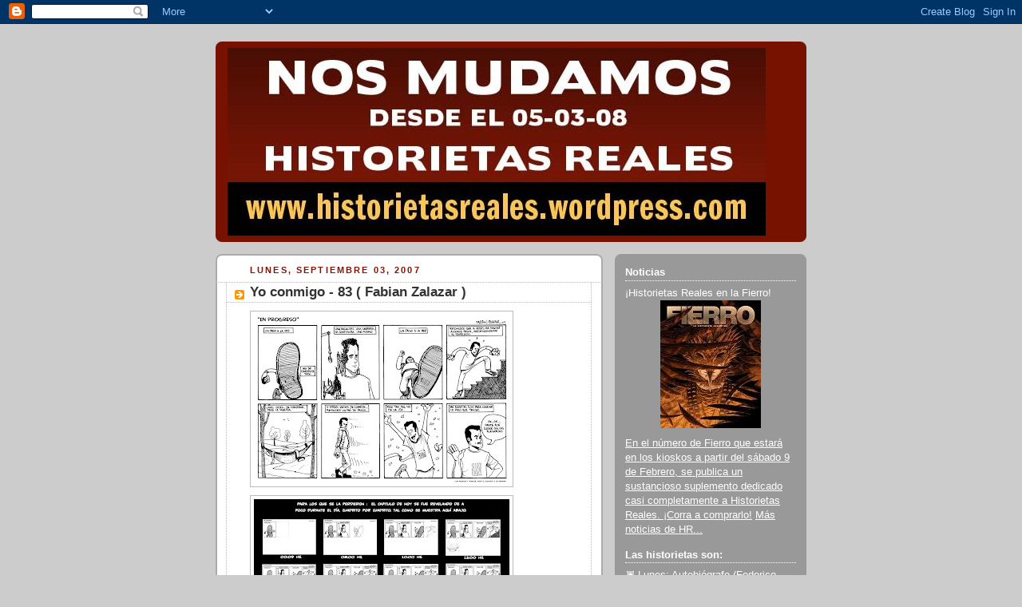

--- FILE ---
content_type: text/html; charset=UTF-8
request_url: https://historietasreales.blogspot.com/2007/09/yo-conmigo-83-fabian-zalazar.html?showComment=1188849000000
body_size: 23192
content:
<!DOCTYPE html>
<html dir='ltr'>
<head>
<link href='https://www.blogger.com/static/v1/widgets/2944754296-widget_css_bundle.css' rel='stylesheet' type='text/css'/>
<meta content='text/html; charset=UTF-8' http-equiv='Content-Type'/>
<meta content='blogger' name='generator'/>
<link href='https://historietasreales.blogspot.com/favicon.ico' rel='icon' type='image/x-icon'/>
<link href='http://historietasreales.blogspot.com/2007/09/yo-conmigo-83-fabian-zalazar.html' rel='canonical'/>
<link rel="alternate" type="application/atom+xml" title="Historietas Reales - Atom" href="https://historietasreales.blogspot.com/feeds/posts/default" />
<link rel="alternate" type="application/rss+xml" title="Historietas Reales - RSS" href="https://historietasreales.blogspot.com/feeds/posts/default?alt=rss" />
<link rel="service.post" type="application/atom+xml" title="Historietas Reales - Atom" href="https://www.blogger.com/feeds/20325948/posts/default" />

<link rel="alternate" type="application/atom+xml" title="Historietas Reales - Atom" href="https://historietasreales.blogspot.com/feeds/4069903782223191788/comments/default" />
<!--Can't find substitution for tag [blog.ieCssRetrofitLinks]-->
<link href='https://blogger.googleusercontent.com/img/b/R29vZ2xl/AVvXsEjLAr31NyyoLsigSP8gOq5G-yE67kBjjcSsjfjm4sygIvOOvhPXr7wa_6YZHV6o4Zt9r86ZESjRWsWrO-9DlmmMr0bd5-7rUQW_RzHQg2o-zqG4ExwDTSDqp92wwymF-aDxH80/s320/Yo+conmigo+083+completo.jpg' rel='image_src'/>
<meta content='http://historietasreales.blogspot.com/2007/09/yo-conmigo-83-fabian-zalazar.html' property='og:url'/>
<meta content='Yo conmigo - 83  ( Fabian Zalazar )' property='og:title'/>
<meta content='es el blog que reúne historietas autobiográficas semanales (dos por día de semana y tres los fines de semana): la realidad se vuelve viñetas para que usted lea desde su casa. Para más información sobre cada proyecto en particular, o para releer los archivos de cada historieta por separado, revise la barra de la derecha.' property='og:description'/>
<meta content='https://blogger.googleusercontent.com/img/b/R29vZ2xl/AVvXsEjLAr31NyyoLsigSP8gOq5G-yE67kBjjcSsjfjm4sygIvOOvhPXr7wa_6YZHV6o4Zt9r86ZESjRWsWrO-9DlmmMr0bd5-7rUQW_RzHQg2o-zqG4ExwDTSDqp92wwymF-aDxH80/w1200-h630-p-k-no-nu/Yo+conmigo+083+completo.jpg' property='og:image'/>
<title>Historietas Reales: Yo conmigo - 83  ( Fabian Zalazar )</title>
<style id='page-skin-1' type='text/css'><!--
/*
-----------------------------------------------
Blogger Template Style
Name:     Rounders 2
Date:     27 Feb 2004
Updated by: Blogger Team
----------------------------------------------- */
body {
background:#ccc;
margin:0;
text-align:center;
line-height: 1.5em;
font:x-small Trebuchet MS, Verdana, Arial, Sans-serif;
color:#000000;
font-size/* */:/**/small;
font-size: /**/small;
}
/* Page Structure
----------------------------------------------- */
/* The images which help create rounded corners depend on the
following widths and measurements. If you want to change
these measurements, the images will also need to change.
*/
#outer-wrapper {
width:740px;
margin:0 auto;
text-align:left;
font: normal normal 100% 'Trebuchet MS',Verdana,Arial,Sans-serif;
}
#main-wrap1 {
width:485px;
float:left;
background:#ffffff url("https://resources.blogblog.com/blogblog/data/rounders2/corners_main_bot.gif") no-repeat left bottom;
margin:15px 0 0;
padding:0 0 10px;
color:#000000;
font-size:97%;
line-height:1.5em;
word-wrap: break-word; /* fix for long text breaking sidebar float in IE */
overflow: hidden;     /* fix for long non-text content breaking IE sidebar float */
}
#main-wrap2 {
float:left;
width:100%;
background:url("https://resources.blogblog.com/blogblog/data/rounders2/corners_main_top.gif") no-repeat left top;
padding:10px 0 0;
}
#main {
background:url("https://resources.blogblog.com/blogblog/data/rounders2/rails_main.gif") repeat-y left;
padding:0;
width:485px;
}
#sidebar-wrap {
width:240px;
float:right;
margin:15px 0 0;
font-size:97%;
line-height:1.5em;
word-wrap: break-word; /* fix for long text breaking sidebar float in IE */
overflow: hidden;     /* fix for long non-text content breaking IE sidebar float */
}
.main .widget {
margin-top: 4px;
width: 468px;
padding: 0 13px;
}
.main .Blog {
margin: 0;
padding: 0;
width: 484px;
}
/* Links
----------------------------------------------- */
a:link {
color: #bb3300;
}
a:visited {
color: #cc6633;
}
a:hover {
color: #cc6633;
}
a img {
border-width:0;
}
/* Blog Header
----------------------------------------------- */
#header-wrapper {
background:#771100 url("https://resources.blogblog.com/blogblog/data/rounders2/corners_cap_top.gif") no-repeat left top;
margin-top:22px;
margin-right:0;
margin-bottom:0;
margin-left:0;
padding-top:8px;
padding-right:0;
padding-bottom:0;
padding-left:0;
color:#ffffff;
}
#header {
background:url("https://resources.blogblog.com/blogblog/data/rounders2/corners_cap_bot.gif") no-repeat left bottom;
padding:0 15px 8px;
}
#header h1 {
margin:0;
padding:10px 30px 5px;
line-height:1.2em;
font: normal bold 200% 'Trebuchet MS',Verdana,Arial,Sans-serif;
}
#header a,
#header a:visited {
text-decoration:none;
color: #ffffff;
}
#header .description {
margin:0;
padding:5px 30px 10px;
line-height:1.5em;
font: normal normal 100% 'Trebuchet MS',Verdana,Arial,Sans-serif;
}
/* Posts
----------------------------------------------- */
h2.date-header {
margin-top:0;
margin-right:28px;
margin-bottom:0;
margin-left:43px;
font-size:85%;
line-height:2em;
text-transform:uppercase;
letter-spacing:.2em;
color:#881100;
}
.post {
margin:.3em 0 25px;
padding:0 13px;
border:1px dotted #bbbbbb;
border-width:1px 0;
}
.post h3 {
margin:0;
line-height:1.5em;
background:url("https://resources.blogblog.com/blogblog/data/rounders2/icon_arrow.gif") no-repeat 10px .5em;
display:block;
border:1px dotted #bbbbbb;
border-width:0 1px 1px;
padding-top:2px;
padding-right:14px;
padding-bottom:2px;
padding-left:29px;
color: #333333;
font: normal bold 135% 'Trebuchet MS',Verdana,Arial,Sans-serif;
}
.post h3 a, .post h3 a:visited {
text-decoration:none;
color: #333333;
}
a.title-link:hover {
background-color: #bbbbbb;
color: #000000;
}
.post-body {
border:1px dotted #bbbbbb;
border-width:0 1px 1px;
border-bottom-color:#ffffff;
padding-top:10px;
padding-right:14px;
padding-bottom:1px;
padding-left:29px;
}
html>body .post-body {
border-bottom-width:0;
}
.post-body {
margin:0 0 .75em;
}
.post-body blockquote {
line-height:1.3em;
}
.post-footer {
background: #eee;
margin:0;
padding-top:2px;
padding-right:14px;
padding-bottom:2px;
padding-left:29px;
border:1px dotted #bbbbbb;
border-width:1px;
font-size:100%;
line-height:1.5em;
color: #666;
}
/*
The first line of the post footer might only have floated text, so we need to give it a height.
The height comes from the post-footer line-height
*/
.post-footer-line-1 {
min-height:1.5em;
_height:1.5em;
}
.post-footer p {
margin: 0;
}
html>body .post-footer {
border-bottom-color:transparent;
}
.uncustomized-post-template .post-footer {
text-align: right;
}
.uncustomized-post-template .post-author,
.uncustomized-post-template .post-timestamp {
display: block;
float: left;
text-align:left;
margin-right: 4px;
}
.post-footer a {
color: #bb3300;
}
.post-footer a:hover {
color: #cc6633;
}
a.comment-link {
/* IE5.0/Win doesn't apply padding to inline elements,
so we hide these two declarations from it */
background/* */:/**/url("https://resources.blogblog.com/blogblog/data/rounders/icon_comment_left.gif") no-repeat left 45%;
padding-left:14px;
}
html>body a.comment-link {
/* Respecified, for IE5/Mac's benefit */
background:url("https://resources.blogblog.com/blogblog/data/rounders2/icon_comment_left.gif") no-repeat left 45%;
padding-left:14px;
}
.post img, table.tr-caption-container {
margin-top:0;
margin-right:0;
margin-bottom:5px;
margin-left:0;
padding:4px;
border:1px solid #bbbbbb;
}
.tr-caption-container img {
border: none;
margin: 0;
padding: 0;
}
blockquote {
margin:.75em 0;
border:1px dotted #bbbbbb;
border-width:1px 0;
padding:5px 15px;
color: #881100;
}
.post blockquote p {
margin:.5em 0;
}
#blog-pager-newer-link {
float: left;
margin-left: 13px;
}
#blog-pager-older-link {
float: right;
margin-right: 13px;
}
#blog-pager {
text-align: center;
}
.feed-links {
clear: both;
line-height: 2.5em;
margin-left: 13px;
}
/* Comments
----------------------------------------------- */
#comments {
margin:-25px 13px 0;
border:1px dotted #bbbbbb;
border-width:0 1px 1px;
padding-top:20px;
padding-right:0;
padding-bottom:15px;
padding-left:0;
}
#comments h4 {
margin:0 0 10px;
padding-top:0;
padding-right:14px;
padding-bottom:2px;
padding-left:29px;
border-bottom:1px dotted #bbbbbb;
font-size:120%;
line-height:1.4em;
color:#333333;
}
#comments-block {
margin-top:0;
margin-right:15px;
margin-bottom:0;
margin-left:9px;
}
.comment-author {
background:url("https://resources.blogblog.com/blogblog/data/rounders2/icon_comment_left.gif") no-repeat 2px .3em;
margin:.5em 0;
padding-top:0;
padding-right:0;
padding-bottom:0;
padding-left:20px;
font-weight:bold;
}
.comment-body {
margin:0 0 1.25em;
padding-top:0;
padding-right:0;
padding-bottom:0;
padding-left:20px;
}
.comment-body p {
margin:0 0 .5em;
}
.comment-footer {
margin:0 0 .5em;
padding-top:0;
padding-right:0;
padding-bottom:.75em;
padding-left:20px;
}
.comment-footer a:link {
color: #000000;
}
.deleted-comment {
font-style:italic;
color:gray;
}
.comment-form {
padding-left:20px;
padding-right:5px;
}
#comments .comment-form h4 {
padding-left:0px;
}
/* Profile
----------------------------------------------- */
.profile-img {
float: left;
margin-top: 5px;
margin-right: 5px;
margin-bottom: 5px;
margin-left: 0;
border: 4px solid #ffffff;
}
.profile-datablock {
margin-top:0;
margin-right:15px;
margin-bottom:.5em;
margin-left:0;
padding-top:8px;
}
.profile-link {
background:url("https://resources.blogblog.com/blogblog/data/rounders2/icon_profile_left.gif") no-repeat left .1em;
padding-left:15px;
font-weight:bold;
}
.profile-textblock {
clear: both;
margin: 0;
}
.sidebar .clear, .main .widget .clear {
clear: both;
}
#sidebartop-wrap {
background:#999999 url("https://resources.blogblog.com/blogblog/data/rounders2/corners_prof_bot.gif") no-repeat left bottom;
margin:0px 0px 15px;
padding:0px 0px 10px;
color:#ffffff;
}
#sidebartop-wrap2 {
background:url("https://resources.blogblog.com/blogblog/data/rounders2/corners_prof_top.gif") no-repeat left top;
padding: 10px 0 0;
margin:0;
border-width:0;
}
#sidebartop h2 {
line-height:1.5em;
color:#ffffff;
border-bottom: 1px dotted #ffffff;
margin-bottom: 0.5em;
font: normal bold 100% 'Trebuchet MS',Verdana,Arial,Sans-serif;
}
#sidebartop a {
color: #ffffff;
}
#sidebartop a:hover {
color: #dddddd;
}
#sidebartop a:visited {
color: #dddddd;
}
/* Sidebar Boxes
----------------------------------------------- */
.sidebar .widget {
margin:.5em 13px 1.25em;
padding:0 0px;
}
.widget-content {
margin-top: 0.5em;
}
#sidebarbottom-wrap1 {
background:#ffffff url("https://resources.blogblog.com/blogblog/data/rounders2/corners_side_top.gif") no-repeat left top;
margin:0 0 15px;
padding:10px 0 0;
color: #000000;
}
#sidebarbottom-wrap2 {
background:url("https://resources.blogblog.com/blogblog/data/rounders2/corners_side_bot.gif") no-repeat left bottom;
padding:0 0 8px;
}
.sidebar h2 {
margin:0;
padding:0 0 .2em;
line-height:1.5em;
font:normal bold 100% 'Trebuchet MS',Verdana,Arial,Sans-serif;
}
.sidebar ul {
list-style:none;
margin:0 0 1.25em;
padding:0;
}
.sidebar ul li {
background:url("https://resources.blogblog.com/blogblog/data/rounders2/icon_arrow_sm.gif") no-repeat 2px .25em;
margin:0;
padding-top:0;
padding-right:0;
padding-bottom:3px;
padding-left:16px;
margin-bottom:3px;
border-bottom:1px dotted #bbbbbb;
line-height:1.4em;
}
.sidebar p {
margin:0 0 .6em;
}
#sidebar h2 {
color: #333333;
border-bottom: 1px dotted #333333;
}
/* Footer
----------------------------------------------- */
#footer-wrap1 {
clear:both;
margin:0 0 10px;
padding:15px 0 0;
}
#footer-wrap2 {
background:#771100 url("https://resources.blogblog.com/blogblog/data/rounders2/corners_cap_top.gif") no-repeat left top;
color:#ffffff;
}
#footer {
background:url("https://resources.blogblog.com/blogblog/data/rounders2/corners_cap_bot.gif") no-repeat left bottom;
padding:8px 15px;
}
#footer hr {display:none;}
#footer p {margin:0;}
#footer a {color:#ffffff;}
#footer .widget-content {
margin:0;
}
/** Page structure tweaks for layout editor wireframe */
body#layout #main-wrap1,
body#layout #sidebar-wrap,
body#layout #header-wrapper {
margin-top: 0;
}
body#layout #header, body#layout #header-wrapper,
body#layout #outer-wrapper {
margin-left:0,
margin-right: 0;
padding: 0;
}
body#layout #outer-wrapper {
width: 730px;
}
body#layout #footer-wrap1 {
padding-top: 0;
}

--></style>
<link href='https://www.blogger.com/dyn-css/authorization.css?targetBlogID=20325948&amp;zx=b84eaec0-6f33-4f4b-8a89-490464d9d65c' media='none' onload='if(media!=&#39;all&#39;)media=&#39;all&#39;' rel='stylesheet'/><noscript><link href='https://www.blogger.com/dyn-css/authorization.css?targetBlogID=20325948&amp;zx=b84eaec0-6f33-4f4b-8a89-490464d9d65c' rel='stylesheet'/></noscript>
<meta name='google-adsense-platform-account' content='ca-host-pub-1556223355139109'/>
<meta name='google-adsense-platform-domain' content='blogspot.com'/>

</head>
<body>
<div class='navbar section' id='navbar'><div class='widget Navbar' data-version='1' id='Navbar1'><script type="text/javascript">
    function setAttributeOnload(object, attribute, val) {
      if(window.addEventListener) {
        window.addEventListener('load',
          function(){ object[attribute] = val; }, false);
      } else {
        window.attachEvent('onload', function(){ object[attribute] = val; });
      }
    }
  </script>
<div id="navbar-iframe-container"></div>
<script type="text/javascript" src="https://apis.google.com/js/platform.js"></script>
<script type="text/javascript">
      gapi.load("gapi.iframes:gapi.iframes.style.bubble", function() {
        if (gapi.iframes && gapi.iframes.getContext) {
          gapi.iframes.getContext().openChild({
              url: 'https://www.blogger.com/navbar/20325948?po\x3d4069903782223191788\x26origin\x3dhttps://historietasreales.blogspot.com',
              where: document.getElementById("navbar-iframe-container"),
              id: "navbar-iframe"
          });
        }
      });
    </script><script type="text/javascript">
(function() {
var script = document.createElement('script');
script.type = 'text/javascript';
script.src = '//pagead2.googlesyndication.com/pagead/js/google_top_exp.js';
var head = document.getElementsByTagName('head')[0];
if (head) {
head.appendChild(script);
}})();
</script>
</div></div>
<div id='outer-wrapper'>
<div id='header-wrapper'>
<div class='header section' id='header'><div class='widget Header' data-version='1' id='Header1'>
<div id='header-inner'>
<a href='https://historietasreales.blogspot.com/' style='display: block'>
<img alt='Historietas Reales' height='235px; ' id='Header1_headerimg' src='https://blogger.googleusercontent.com/img/b/R29vZ2xl/AVvXsEjtNP8tNly5h5dZbRqz0Cz_w9wJxCljbnU_S0KAy6sEzdsaHqaXkdRRO9QWvs216CFcLbq5fbvdal29myc61ULMAXDOTGkTStFjx7COy4vBe_1W_ob3XPoKHfJ8nB7LGRnzCRDi/s730/baneranuncio.jpg' style='display: block' width='674px; '/>
</a>
</div>
</div></div>
</div>
<div id='crosscol-wrapper' style='text-align:center'>
<div class='crosscol no-items section' id='crosscol'></div>
</div>
<div id='main-wrap1'><div id='main-wrap2'>
<div class='main section' id='main'><div class='widget Blog' data-version='1' id='Blog1'>
<div class='blog-posts hfeed'>

          <div class="date-outer">
        
<h2 class='date-header'><span>lunes, septiembre 03, 2007</span></h2>

          <div class="date-posts">
        
<div class='post-outer'>
<div class='post hentry uncustomized-post-template' itemprop='blogPost' itemscope='itemscope' itemtype='http://schema.org/BlogPosting'>
<meta content='https://blogger.googleusercontent.com/img/b/R29vZ2xl/AVvXsEjLAr31NyyoLsigSP8gOq5G-yE67kBjjcSsjfjm4sygIvOOvhPXr7wa_6YZHV6o4Zt9r86ZESjRWsWrO-9DlmmMr0bd5-7rUQW_RzHQg2o-zqG4ExwDTSDqp92wwymF-aDxH80/s320/Yo+conmigo+083+completo.jpg' itemprop='image_url'/>
<meta content='20325948' itemprop='blogId'/>
<meta content='4069903782223191788' itemprop='postId'/>
<a name='4069903782223191788'></a>
<h3 class='post-title entry-title' itemprop='name'>
Yo conmigo - 83  ( Fabian Zalazar )
</h3>
<div class='post-header'>
<div class='post-header-line-1'></div>
</div>
<div class='post-body entry-content' id='post-body-4069903782223191788' itemprop='description articleBody'>
<a href="https://blogger.googleusercontent.com/img/b/R29vZ2xl/AVvXsEjLAr31NyyoLsigSP8gOq5G-yE67kBjjcSsjfjm4sygIvOOvhPXr7wa_6YZHV6o4Zt9r86ZESjRWsWrO-9DlmmMr0bd5-7rUQW_RzHQg2o-zqG4ExwDTSDqp92wwymF-aDxH80/s1600-h/Yo+conmigo+083+completo.jpg"><img alt="" border="0" id="BLOGGER_PHOTO_ID_5106140586142859746" src="https://blogger.googleusercontent.com/img/b/R29vZ2xl/AVvXsEjLAr31NyyoLsigSP8gOq5G-yE67kBjjcSsjfjm4sygIvOOvhPXr7wa_6YZHV6o4Zt9r86ZESjRWsWrO-9DlmmMr0bd5-7rUQW_RzHQg2o-zqG4ExwDTSDqp92wwymF-aDxH80/s320/Yo+conmigo+083+completo.jpg" style="FLOAT: left; MARGIN: 0px 10px 10px 0px; CURSOR: hand" /></a><br /><div><a href="https://blogger.googleusercontent.com/img/b/R29vZ2xl/AVvXsEjlSRVKvF8GG-0gHg_-Tbr7TOnE4o-ZRYU4uqjlM8bdlTjZSctPmBSa_zxiPftcLyCsKCSPWxfrLK3SLCrCRCR0g3W9_sQoie0qszrawGyaC0pih2uUpihrm_OjCubolPM0kEI/s1600-h/Yo+conmigo+083+aclaracion.jpg"><img alt="" border="0" id="BLOGGER_PHOTO_ID_5106140319854887378" src="https://blogger.googleusercontent.com/img/b/R29vZ2xl/AVvXsEjlSRVKvF8GG-0gHg_-Tbr7TOnE4o-ZRYU4uqjlM8bdlTjZSctPmBSa_zxiPftcLyCsKCSPWxfrLK3SLCrCRCR0g3W9_sQoie0qszrawGyaC0pih2uUpihrm_OjCubolPM0kEI/s320/Yo+conmigo+083+aclaracion.jpg" style="FLOAT: left; MARGIN: 0px 10px 10px 0px; CURSOR: hand" /></a><br /><br /><div><a href="https://blogger.googleusercontent.com/img/b/R29vZ2xl/AVvXsEjSueVn9iIVuRogFtfxYH6uyAkIjj9YSJGnXnecIk0ZzhajV5Z96kvhYee7d201QtX1DKL_jDRAuLhyNrvQoIKeSdniSciTnA4qHnmkyjH8ZHfssfR5BjbLXvUuZdzo2BT2Swk/s1600-h/Yo+conmigo+083+completo.jpg"></a><br /><br /><br /><div><a href="https://blogger.googleusercontent.com/img/b/R29vZ2xl/AVvXsEgTs8jWiU-s1GtnwM4jLC4KgEdVPyD_OwwnzQ79CISTXri39JhYQwD5Iuv7J8U484LP-YNf92hjDmU9ynZNNtfUFnzklpCN_iAu2sQ2Y6gbwThNslyIPLtG-l2Qk09RduVwAW8/s1600-h/Yo+conmigo+083+H.jpg"></a></div></div></div>
<div style='clear: both;'></div>
</div>
<div class='post-footer'>
<div class='post-footer-line post-footer-line-1'>
<span class='post-author vcard'>
Publicadas por
<span class='fn' itemprop='author' itemscope='itemscope' itemtype='http://schema.org/Person'>
<meta content='https://www.blogger.com/profile/00837240053616071813' itemprop='url'/>
<a class='g-profile' href='https://www.blogger.com/profile/00837240053616071813' rel='author' title='author profile'>
<span itemprop='name'>Fabian Zalazar</span>
</a>
</span>
</span>
<span class='post-timestamp'>
a la/s 
<meta content='http://historietasreales.blogspot.com/2007/09/yo-conmigo-83-fabian-zalazar.html' itemprop='url'/>
<a class='timestamp-link' href='https://historietasreales.blogspot.com/2007/09/yo-conmigo-83-fabian-zalazar.html' rel='bookmark' title='permanent link'><abbr class='published' itemprop='datePublished' title='2007-09-03T00:09:00-03:00'>00:09</abbr></a>
</span>
<span class='post-comment-link'>
</span>
<span class='post-icons'>
<span class='item-action'>
<a href='https://www.blogger.com/email-post/20325948/4069903782223191788' title='Enviar la entrada por correo electrónico'>
<img alt='' class='icon-action' height='13' src='https://resources.blogblog.com/img/icon18_email.gif' width='18'/>
</a>
</span>
</span>
<div class='post-share-buttons goog-inline-block'>
</div>
</div>
<div class='post-footer-line post-footer-line-2'>
<span class='post-labels'>
</span>
</div>
<div class='post-footer-line post-footer-line-3'>
<span class='post-location'>
</span>
</div>
</div>
</div>
<div class='comments' id='comments'>
<a name='comments'></a>
<h4>46 comentarios:</h4>
<div id='Blog1_comments-block-wrapper'>
<dl class='avatar-comment-indent' id='comments-block'>
<dt class='comment-author ' id='c4008791948909684297'>
<a name='c4008791948909684297'></a>
<div class="avatar-image-container avatar-stock"><span dir="ltr"><img src="//resources.blogblog.com/img/blank.gif" width="35" height="35" alt="" title="An&oacute;nimo">

</span></div>
Anónimo
dijo...
</dt>
<dd class='comment-body' id='Blog1_cmt-4008791948909684297'>
<p>
es una historieta demasiado reflxiba y/o inteligente para comprenderla a estas hora<BR/>o talvez te daba paja dibujar el resto<BR/><BR/><BR/>nose de cualquier forma me gusto<BR/><BR/>adios
</p>
</dd>
<dd class='comment-footer'>
<span class='comment-timestamp'>
<a href='https://historietasreales.blogspot.com/2007/09/yo-conmigo-83-fabian-zalazar.html?showComment=1188790860000#c4008791948909684297' title='comment permalink'>
12:41 a.&#8239;m.
</a>
<span class='item-control blog-admin pid-711255572'>
<a class='comment-delete' href='https://www.blogger.com/comment/delete/20325948/4008791948909684297' title='Borrar comentario'>
<img src='https://resources.blogblog.com/img/icon_delete13.gif'/>
</a>
</span>
</span>
</dd>
<dt class='comment-author ' id='c740671521298208605'>
<a name='c740671521298208605'></a>
<div class="avatar-image-container vcard"><span dir="ltr"><a href="https://www.blogger.com/profile/04137287483098143941" target="" rel="nofollow" onclick="" class="avatar-hovercard" id="av-740671521298208605-04137287483098143941"><img src="https://resources.blogblog.com/img/blank.gif" width="35" height="35" class="delayLoad" style="display: none;" longdesc="//blogger.googleusercontent.com/img/b/R29vZ2xl/AVvXsEg2N9Xx7zKxlM3YNOaJAxUoHxW_YNCTvbTI4amjwRRyhbWwL4QPBQlD5isAwn0ZeVST0KqSX8j8jpEzXJrX8WLf-vhQEIWxg_3NUIUSGlTRb11BM-V02kKtbQAajOmm/s45-c-r/n593364889_1144.jpg" alt="" title="sonia reincide">

<noscript><img src="//blogger.googleusercontent.com/img/b/R29vZ2xl/AVvXsEg2N9Xx7zKxlM3YNOaJAxUoHxW_YNCTvbTI4amjwRRyhbWwL4QPBQlD5isAwn0ZeVST0KqSX8j8jpEzXJrX8WLf-vhQEIWxg_3NUIUSGlTRb11BM-V02kKtbQAajOmm/s45-c-r/n593364889_1144.jpg" width="35" height="35" class="photo" alt=""></noscript></a></span></div>
<a href='https://www.blogger.com/profile/04137287483098143941' rel='nofollow'>sonia reincide</a>
dijo...
</dt>
<dd class='comment-body' id='Blog1_cmt-740671521298208605'>
<p>
mi vieja diría:<BR/><BR/>"sos un chantapufi"<BR/><BR/>y tendría tanta razón
</p>
</dd>
<dd class='comment-footer'>
<span class='comment-timestamp'>
<a href='https://historietasreales.blogspot.com/2007/09/yo-conmigo-83-fabian-zalazar.html?showComment=1188791700000#c740671521298208605' title='comment permalink'>
12:55 a.&#8239;m.
</a>
<span class='item-control blog-admin pid-587791524'>
<a class='comment-delete' href='https://www.blogger.com/comment/delete/20325948/740671521298208605' title='Borrar comentario'>
<img src='https://resources.blogblog.com/img/icon_delete13.gif'/>
</a>
</span>
</span>
</dd>
<dt class='comment-author ' id='c3290056459831902201'>
<a name='c3290056459831902201'></a>
<div class="avatar-image-container avatar-stock"><span dir="ltr"><img src="//resources.blogblog.com/img/blank.gif" width="35" height="35" alt="" title="An&oacute;nimo">

</span></div>
Anónimo
dijo...
</dt>
<dd class='comment-body' id='Blog1_cmt-3290056459831902201'>
<p>
para de robar zalazar!!
</p>
</dd>
<dd class='comment-footer'>
<span class='comment-timestamp'>
<a href='https://historietasreales.blogspot.com/2007/09/yo-conmigo-83-fabian-zalazar.html?showComment=1188801360000#c3290056459831902201' title='comment permalink'>
3:36 a.&#8239;m.
</a>
<span class='item-control blog-admin pid-711255572'>
<a class='comment-delete' href='https://www.blogger.com/comment/delete/20325948/3290056459831902201' title='Borrar comentario'>
<img src='https://resources.blogblog.com/img/icon_delete13.gif'/>
</a>
</span>
</span>
</dd>
<dt class='comment-author ' id='c1872505654244659123'>
<a name='c1872505654244659123'></a>
<div class="avatar-image-container avatar-stock"><span dir="ltr"><img src="//resources.blogblog.com/img/blank.gif" width="35" height="35" alt="" title="An&oacute;nimo">

</span></div>
Anónimo
dijo...
</dt>
<dd class='comment-body' id='Blog1_cmt-1872505654244659123'>
<p>
Fabian:<BR/>&#191;ppor que no desarrollas la idea mejor?&#191;de que estas hablando? &#191;A que te referis con construir? <BR/>Siempre lo mismo con vos, te quedas a medio camino.
</p>
</dd>
<dd class='comment-footer'>
<span class='comment-timestamp'>
<a href='https://historietasreales.blogspot.com/2007/09/yo-conmigo-83-fabian-zalazar.html?showComment=1188815760000#c1872505654244659123' title='comment permalink'>
7:36 a.&#8239;m.
</a>
<span class='item-control blog-admin pid-711255572'>
<a class='comment-delete' href='https://www.blogger.com/comment/delete/20325948/1872505654244659123' title='Borrar comentario'>
<img src='https://resources.blogblog.com/img/icon_delete13.gif'/>
</a>
</span>
</span>
</dd>
<dt class='comment-author ' id='c2066267170990649877'>
<a name='c2066267170990649877'></a>
<div class="avatar-image-container avatar-stock"><span dir="ltr"><img src="//resources.blogblog.com/img/blank.gif" width="35" height="35" alt="" title="An&oacute;nimo">

</span></div>
Anónimo
dijo...
</dt>
<dd class='comment-body' id='Blog1_cmt-2066267170990649877'>
<p>
giles.. un paso a la vez
</p>
</dd>
<dd class='comment-footer'>
<span class='comment-timestamp'>
<a href='https://historietasreales.blogspot.com/2007/09/yo-conmigo-83-fabian-zalazar.html?showComment=1188818640000#c2066267170990649877' title='comment permalink'>
8:24 a.&#8239;m.
</a>
<span class='item-control blog-admin pid-711255572'>
<a class='comment-delete' href='https://www.blogger.com/comment/delete/20325948/2066267170990649877' title='Borrar comentario'>
<img src='https://resources.blogblog.com/img/icon_delete13.gif'/>
</a>
</span>
</span>
</dd>
<dt class='comment-author ' id='c1167682149549421236'>
<a name='c1167682149549421236'></a>
<div class="avatar-image-container vcard"><span dir="ltr"><a href="https://www.blogger.com/profile/16921291175646297468" target="" rel="nofollow" onclick="" class="avatar-hovercard" id="av-1167682149549421236-16921291175646297468"><img src="https://resources.blogblog.com/img/blank.gif" width="35" height="35" class="delayLoad" style="display: none;" longdesc="//4.bp.blogspot.com/_lrU8cCFHKwE/SapdD5iUjII/AAAAAAAAAEo/AZMSyBXnk90/S45-s35/image037.jpg" alt="" title="El Lector Modelo">

<noscript><img src="//4.bp.blogspot.com/_lrU8cCFHKwE/SapdD5iUjII/AAAAAAAAAEo/AZMSyBXnk90/S45-s35/image037.jpg" width="35" height="35" class="photo" alt=""></noscript></a></span></div>
<a href='https://www.blogger.com/profile/16921291175646297468' rel='nofollow'>El Lector Modelo</a>
dijo...
</dt>
<dd class='comment-body' id='Blog1_cmt-1167682149549421236'>
<p>
A ver: la historieta se llama "En progreso" y trata de la construcción de la propia personalidad; publicarla de a poco es totalmente coherente con el tema e implica una linda combinación de esos viejos conceptos, "forma" y "contenido". Ya de por sí eso está bueno, pero si además se le ocurrió a F Z sólo porque no tenía tiempo para hacer otra cosa, como diversos lectores de arriba sugieren, entonces es grosso-grosso-grosso.<BR/><BR/>Feliz de ayudar a comprender,<BR/><BR/>L M
</p>
</dd>
<dd class='comment-footer'>
<span class='comment-timestamp'>
<a href='https://historietasreales.blogspot.com/2007/09/yo-conmigo-83-fabian-zalazar.html?showComment=1188818760000#c1167682149549421236' title='comment permalink'>
8:26 a.&#8239;m.
</a>
<span class='item-control blog-admin pid-1905740363'>
<a class='comment-delete' href='https://www.blogger.com/comment/delete/20325948/1167682149549421236' title='Borrar comentario'>
<img src='https://resources.blogblog.com/img/icon_delete13.gif'/>
</a>
</span>
</span>
</dd>
<dt class='comment-author ' id='c5621363778963712698'>
<a name='c5621363778963712698'></a>
<div class="avatar-image-container avatar-stock"><span dir="ltr"><img src="//resources.blogblog.com/img/blank.gif" width="35" height="35" alt="" title="An&oacute;nimo">

</span></div>
Anónimo
dijo...
</dt>
<dd class='comment-body' id='Blog1_cmt-5621363778963712698'>
<p>
Esto es fantastico, otra gran idea del gran "Z". <BR/>Para mi que la historieta ya la tiene toda lista y esta es otra de sus performances mediáticas, sacandole jugo al uso del blog en beneficio del concepto integral de la obra. Paaa!! que comentario me mandé!<BR/>Genial Z, me quedo expectante a ver como se desarrolla esto.
</p>
</dd>
<dd class='comment-footer'>
<span class='comment-timestamp'>
<a href='https://historietasreales.blogspot.com/2007/09/yo-conmigo-83-fabian-zalazar.html?showComment=1188819300000#c5621363778963712698' title='comment permalink'>
8:35 a.&#8239;m.
</a>
<span class='item-control blog-admin pid-711255572'>
<a class='comment-delete' href='https://www.blogger.com/comment/delete/20325948/5621363778963712698' title='Borrar comentario'>
<img src='https://resources.blogblog.com/img/icon_delete13.gif'/>
</a>
</span>
</span>
</dd>
<dt class='comment-author blog-author' id='c7665954687373853817'>
<a name='c7665954687373853817'></a>
<div class="avatar-image-container avatar-stock"><span dir="ltr"><a href="https://www.blogger.com/profile/07122426308198398157" target="" rel="nofollow" onclick="" class="avatar-hovercard" id="av-7665954687373853817-07122426308198398157"><img src="//www.blogger.com/img/blogger_logo_round_35.png" width="35" height="35" alt="" title="kili kili">

</a></span></div>
<a href='https://www.blogger.com/profile/07122426308198398157' rel='nofollow'>kili kili</a>
dijo...
</dt>
<dd class='comment-body' id='Blog1_cmt-7665954687373853817'>
<p>
Es el problema del concepto mismo de "construcción". &#161;Nada de construir! Ni vidas, ni carreras, ni páginas de historietas. Después viene uno y te dice que falta terminar, o que la estás robando. Mejor dejarla correr y ver como sale.<BR/><BR/>Muy buena, Fabián.
</p>
</dd>
<dd class='comment-footer'>
<span class='comment-timestamp'>
<a href='https://historietasreales.blogspot.com/2007/09/yo-conmigo-83-fabian-zalazar.html?showComment=1188819480000#c7665954687373853817' title='comment permalink'>
8:38 a.&#8239;m.
</a>
<span class='item-control blog-admin pid-1084132749'>
<a class='comment-delete' href='https://www.blogger.com/comment/delete/20325948/7665954687373853817' title='Borrar comentario'>
<img src='https://resources.blogblog.com/img/icon_delete13.gif'/>
</a>
</span>
</span>
</dd>
<dt class='comment-author ' id='c2857086058361968783'>
<a name='c2857086058361968783'></a>
<div class="avatar-image-container avatar-stock"><span dir="ltr"><a href="https://www.blogger.com/profile/13301171733766378293" target="" rel="nofollow" onclick="" class="avatar-hovercard" id="av-2857086058361968783-13301171733766378293"><img src="//www.blogger.com/img/blogger_logo_round_35.png" width="35" height="35" alt="" title="LoSt*UnHaPPy">

</a></span></div>
<a href='https://www.blogger.com/profile/13301171733766378293' rel='nofollow'>LoSt*UnHaPPy</a>
dijo...
</dt>
<dd class='comment-body' id='Blog1_cmt-2857086058361968783'>
<p>
un blog muy interesante<BR/>las magenes relatan mas q cualquier cosa,  si encima estan acompañadas tam solo de las palabras oportunas mejor<BR/>un kiss!
</p>
</dd>
<dd class='comment-footer'>
<span class='comment-timestamp'>
<a href='https://historietasreales.blogspot.com/2007/09/yo-conmigo-83-fabian-zalazar.html?showComment=1188823080000#c2857086058361968783' title='comment permalink'>
9:38 a.&#8239;m.
</a>
<span class='item-control blog-admin pid-319236001'>
<a class='comment-delete' href='https://www.blogger.com/comment/delete/20325948/2857086058361968783' title='Borrar comentario'>
<img src='https://resources.blogblog.com/img/icon_delete13.gif'/>
</a>
</span>
</span>
</dd>
<dt class='comment-author ' id='c8210593531655710616'>
<a name='c8210593531655710616'></a>
<div class="avatar-image-container vcard"><span dir="ltr"><a href="https://www.blogger.com/profile/11310199990342553083" target="" rel="nofollow" onclick="" class="avatar-hovercard" id="av-8210593531655710616-11310199990342553083"><img src="https://resources.blogblog.com/img/blank.gif" width="35" height="35" class="delayLoad" style="display: none;" longdesc="//3.bp.blogspot.com/_IbiFyQNYrs0/SZdDH_n6ksI/AAAAAAAAAA8/rNr_tZJ9WGo/S45-s35/niquito.jpg" alt="" title="krustynick">

<noscript><img src="//3.bp.blogspot.com/_IbiFyQNYrs0/SZdDH_n6ksI/AAAAAAAAAA8/rNr_tZJ9WGo/S45-s35/niquito.jpg" width="35" height="35" class="photo" alt=""></noscript></a></span></div>
<a href='https://www.blogger.com/profile/11310199990342553083' rel='nofollow'>krustynick</a>
dijo...
</dt>
<dd class='comment-body' id='Blog1_cmt-8210593531655710616'>
<p>
Fabian: quienes estamos esperando para ver si esta historieta cambia en algun momento, estamos esperando para ver si esta historieta cambia en algun momento.
</p>
</dd>
<dd class='comment-footer'>
<span class='comment-timestamp'>
<a href='https://historietasreales.blogspot.com/2007/09/yo-conmigo-83-fabian-zalazar.html?showComment=1188823860000#c8210593531655710616' title='comment permalink'>
9:51 a.&#8239;m.
</a>
<span class='item-control blog-admin pid-2088220745'>
<a class='comment-delete' href='https://www.blogger.com/comment/delete/20325948/8210593531655710616' title='Borrar comentario'>
<img src='https://resources.blogblog.com/img/icon_delete13.gif'/>
</a>
</span>
</span>
</dd>
<dt class='comment-author ' id='c4956313797522246100'>
<a name='c4956313797522246100'></a>
<div class="avatar-image-container avatar-stock"><span dir="ltr"><a href="https://www.blogger.com/profile/06908560416661358254" target="" rel="nofollow" onclick="" class="avatar-hovercard" id="av-4956313797522246100-06908560416661358254"><img src="//www.blogger.com/img/blogger_logo_round_35.png" width="35" height="35" alt="" title="Luc&iacute;a">

</a></span></div>
<a href='https://www.blogger.com/profile/06908560416661358254' rel='nofollow'>Lucía</a>
dijo...
</dt>
<dd class='comment-body' id='Blog1_cmt-4956313797522246100'>
<p>
Me gusta tu blog, es muy original! soy nueva por aquí y me estoy dando una vuelta a ver qué se cuece. Y por aquí parece que cosas buenas...<BR/><BR/>Un saludo y un besito!
</p>
</dd>
<dd class='comment-footer'>
<span class='comment-timestamp'>
<a href='https://historietasreales.blogspot.com/2007/09/yo-conmigo-83-fabian-zalazar.html?showComment=1188827220000#c4956313797522246100' title='comment permalink'>
10:47 a.&#8239;m.
</a>
<span class='item-control blog-admin pid-1761341084'>
<a class='comment-delete' href='https://www.blogger.com/comment/delete/20325948/4956313797522246100' title='Borrar comentario'>
<img src='https://resources.blogblog.com/img/icon_delete13.gif'/>
</a>
</span>
</span>
</dd>
<dt class='comment-author ' id='c8871537513333448754'>
<a name='c8871537513333448754'></a>
<div class="avatar-image-container avatar-stock"><span dir="ltr"><img src="//resources.blogblog.com/img/blank.gif" width="35" height="35" alt="" title="An&oacute;nimo">

</span></div>
Anónimo
dijo...
</dt>
<dd class='comment-body' id='Blog1_cmt-8871537513333448754'>
<p>
Muy bueno ... esta historieta se está construyendo, al igual que lo que dice su argumento ... muy ingenioso, te estas esmerando en esta entrega!
</p>
</dd>
<dd class='comment-footer'>
<span class='comment-timestamp'>
<a href='https://historietasreales.blogspot.com/2007/09/yo-conmigo-83-fabian-zalazar.html?showComment=1188829320000#c8871537513333448754' title='comment permalink'>
11:22 a.&#8239;m.
</a>
<span class='item-control blog-admin pid-711255572'>
<a class='comment-delete' href='https://www.blogger.com/comment/delete/20325948/8871537513333448754' title='Borrar comentario'>
<img src='https://resources.blogblog.com/img/icon_delete13.gif'/>
</a>
</span>
</span>
</dd>
<dt class='comment-author ' id='c8327318361043643516'>
<a name='c8327318361043643516'></a>
<div class="avatar-image-container avatar-stock"><span dir="ltr"><img src="//resources.blogblog.com/img/blank.gif" width="35" height="35" alt="" title="An&oacute;nimo">

</span></div>
Anónimo
dijo...
</dt>
<dd class='comment-body' id='Blog1_cmt-8327318361043643516'>
<p>
Me pareció muy
</p>
</dd>
<dd class='comment-footer'>
<span class='comment-timestamp'>
<a href='https://historietasreales.blogspot.com/2007/09/yo-conmigo-83-fabian-zalazar.html?showComment=1188833700000#c8327318361043643516' title='comment permalink'>
12:35 p.&#8239;m.
</a>
<span class='item-control blog-admin pid-711255572'>
<a class='comment-delete' href='https://www.blogger.com/comment/delete/20325948/8327318361043643516' title='Borrar comentario'>
<img src='https://resources.blogblog.com/img/icon_delete13.gif'/>
</a>
</span>
</span>
</dd>
<dt class='comment-author ' id='c1788458024738954250'>
<a name='c1788458024738954250'></a>
<div class="avatar-image-container vcard"><span dir="ltr"><a href="https://www.blogger.com/profile/00387779467578792470" target="" rel="nofollow" onclick="" class="avatar-hovercard" id="av-1788458024738954250-00387779467578792470"><img src="https://resources.blogblog.com/img/blank.gif" width="35" height="35" class="delayLoad" style="display: none;" longdesc="//blogger.googleusercontent.com/img/b/R29vZ2xl/AVvXsEgc7dtdreonz-aMvVgJ2jYsUOhoEphwqCWK12ZvBCUW1u2Ma6OMardn2lVatb6U7QaibGRRxNowfFSbAxVV_ij7pH1awpN-g2pZ1TrDZGihWyCiOdlyx4piRjhEnVE2RjM/s45-c/logo_ovni.jpg" alt="" title="Mart&iacute;n Casanova">

<noscript><img src="//blogger.googleusercontent.com/img/b/R29vZ2xl/AVvXsEgc7dtdreonz-aMvVgJ2jYsUOhoEphwqCWK12ZvBCUW1u2Ma6OMardn2lVatb6U7QaibGRRxNowfFSbAxVV_ij7pH1awpN-g2pZ1TrDZGihWyCiOdlyx4piRjhEnVE2RjM/s45-c/logo_ovni.jpg" width="35" height="35" class="photo" alt=""></noscript></a></span></div>
<a href='https://www.blogger.com/profile/00387779467578792470' rel='nofollow'>Martín Casanova</a>
dijo...
</dt>
<dd class='comment-body' id='Blog1_cmt-1788458024738954250'>
<p>
Estoy sin palabras. Creo que es espectacular que los artistas le den a internet y a los blogs todo el potencial que tienen. Esto no es papel, Zalazar lo entiende. <BR/><BR/>Y los que lleguen tarde y vean la historieta completa... se lo habrán perdido.
</p>
</dd>
<dd class='comment-footer'>
<span class='comment-timestamp'>
<a href='https://historietasreales.blogspot.com/2007/09/yo-conmigo-83-fabian-zalazar.html?showComment=1188835740000#c1788458024738954250' title='comment permalink'>
1:09 p.&#8239;m.
</a>
<span class='item-control blog-admin pid-436517716'>
<a class='comment-delete' href='https://www.blogger.com/comment/delete/20325948/1788458024738954250' title='Borrar comentario'>
<img src='https://resources.blogblog.com/img/icon_delete13.gif'/>
</a>
</span>
</span>
</dd>
<dt class='comment-author ' id='c1431379326660466009'>
<a name='c1431379326660466009'></a>
<div class="avatar-image-container avatar-stock"><span dir="ltr"><img src="//resources.blogblog.com/img/blank.gif" width="35" height="35" alt="" title="An&oacute;nimo">

</span></div>
Anónimo
dijo...
</dt>
<dd class='comment-body' id='Blog1_cmt-1431379326660466009'>
<p>
tambien demuestra que está todo el día al pedo jaja
</p>
</dd>
<dd class='comment-footer'>
<span class='comment-timestamp'>
<a href='https://historietasreales.blogspot.com/2007/09/yo-conmigo-83-fabian-zalazar.html?showComment=1188839160000#c1431379326660466009' title='comment permalink'>
2:06 p.&#8239;m.
</a>
<span class='item-control blog-admin pid-711255572'>
<a class='comment-delete' href='https://www.blogger.com/comment/delete/20325948/1431379326660466009' title='Borrar comentario'>
<img src='https://resources.blogblog.com/img/icon_delete13.gif'/>
</a>
</span>
</span>
</dd>
<dt class='comment-author ' id='c7955241865453047401'>
<a name='c7955241865453047401'></a>
<div class="avatar-image-container avatar-stock"><span dir="ltr"><img src="//resources.blogblog.com/img/blank.gif" width="35" height="35" alt="" title="An&oacute;nimo">

</span></div>
Anónimo
dijo...
</dt>
<dd class='comment-body' id='Blog1_cmt-7955241865453047401'>
<p>
Lo que no tengo claro si la historieta va avanzando o si se están borrando los cuadros.<BR/><BR/>Ah, perdón. no leí el título. Sino sería &#8220;En retroceso&#8221;.<BR/>(Eso jamás) :-)
</p>
</dd>
<dd class='comment-footer'>
<span class='comment-timestamp'>
<a href='https://historietasreales.blogspot.com/2007/09/yo-conmigo-83-fabian-zalazar.html?showComment=1188839160001#c7955241865453047401' title='comment permalink'>
2:06 p.&#8239;m.
</a>
<span class='item-control blog-admin pid-711255572'>
<a class='comment-delete' href='https://www.blogger.com/comment/delete/20325948/7955241865453047401' title='Borrar comentario'>
<img src='https://resources.blogblog.com/img/icon_delete13.gif'/>
</a>
</span>
</span>
</dd>
<dt class='comment-author ' id='c4328740272781757249'>
<a name='c4328740272781757249'></a>
<div class="avatar-image-container avatar-stock"><span dir="ltr"><img src="//resources.blogblog.com/img/blank.gif" width="35" height="35" alt="" title="An&oacute;nimo">

</span></div>
Anónimo
dijo...
</dt>
<dd class='comment-body' id='Blog1_cmt-4328740272781757249'>
<p>
en el ultimo cuadro se convirtió en michael jackson y esta haciendo el pasito del moon walker... grosssooo!!
</p>
</dd>
<dd class='comment-footer'>
<span class='comment-timestamp'>
<a href='https://historietasreales.blogspot.com/2007/09/yo-conmigo-83-fabian-zalazar.html?showComment=1188839880000#c4328740272781757249' title='comment permalink'>
2:18 p.&#8239;m.
</a>
<span class='item-control blog-admin pid-711255572'>
<a class='comment-delete' href='https://www.blogger.com/comment/delete/20325948/4328740272781757249' title='Borrar comentario'>
<img src='https://resources.blogblog.com/img/icon_delete13.gif'/>
</a>
</span>
</span>
</dd>
<dt class='comment-author ' id='c7624269153566459456'>
<a name='c7624269153566459456'></a>
<div class="avatar-image-container avatar-stock"><span dir="ltr"><img src="//resources.blogblog.com/img/blank.gif" width="35" height="35" alt="" title="An&oacute;nimo">

</span></div>
Anónimo
dijo...
</dt>
<dd class='comment-body' id='Blog1_cmt-7624269153566459456'>
<p>
como estrategia de marketing para que la gente esté pendiente de tu tira es brillante... pero el veredicto final, cuando termines el último cuadrito.
</p>
</dd>
<dd class='comment-footer'>
<span class='comment-timestamp'>
<a href='https://historietasreales.blogspot.com/2007/09/yo-conmigo-83-fabian-zalazar.html?showComment=1188846660000#c7624269153566459456' title='comment permalink'>
4:11 p.&#8239;m.
</a>
<span class='item-control blog-admin pid-711255572'>
<a class='comment-delete' href='https://www.blogger.com/comment/delete/20325948/7624269153566459456' title='Borrar comentario'>
<img src='https://resources.blogblog.com/img/icon_delete13.gif'/>
</a>
</span>
</span>
</dd>
<dt class='comment-author ' id='c5620434901625478732'>
<a name='c5620434901625478732'></a>
<div class="avatar-image-container vcard"><span dir="ltr"><a href="https://www.blogger.com/profile/00387779467578792470" target="" rel="nofollow" onclick="" class="avatar-hovercard" id="av-5620434901625478732-00387779467578792470"><img src="https://resources.blogblog.com/img/blank.gif" width="35" height="35" class="delayLoad" style="display: none;" longdesc="//blogger.googleusercontent.com/img/b/R29vZ2xl/AVvXsEgc7dtdreonz-aMvVgJ2jYsUOhoEphwqCWK12ZvBCUW1u2Ma6OMardn2lVatb6U7QaibGRRxNowfFSbAxVV_ij7pH1awpN-g2pZ1TrDZGihWyCiOdlyx4piRjhEnVE2RjM/s45-c/logo_ovni.jpg" alt="" title="Mart&iacute;n Casanova">

<noscript><img src="//blogger.googleusercontent.com/img/b/R29vZ2xl/AVvXsEgc7dtdreonz-aMvVgJ2jYsUOhoEphwqCWK12ZvBCUW1u2Ma6OMardn2lVatb6U7QaibGRRxNowfFSbAxVV_ij7pH1awpN-g2pZ1TrDZGihWyCiOdlyx4piRjhEnVE2RjM/s45-c/logo_ovni.jpg" width="35" height="35" class="photo" alt=""></noscript></a></span></div>
<a href='https://www.blogger.com/profile/00387779467578792470' rel='nofollow'>Martín Casanova</a>
dijo...
</dt>
<dd class='comment-body' id='Blog1_cmt-5620434901625478732'>
<p>
Creo que todo lo contrario, la experiencia es la historieta, verla avanzando. Por eso decía que el que la agarre completa se perdió todo el sentido...<BR/><BR/>Buenísima la caminata lunar!!! ;)
</p>
</dd>
<dd class='comment-footer'>
<span class='comment-timestamp'>
<a href='https://historietasreales.blogspot.com/2007/09/yo-conmigo-83-fabian-zalazar.html?showComment=1188849000000#c5620434901625478732' title='comment permalink'>
4:50 p.&#8239;m.
</a>
<span class='item-control blog-admin pid-436517716'>
<a class='comment-delete' href='https://www.blogger.com/comment/delete/20325948/5620434901625478732' title='Borrar comentario'>
<img src='https://resources.blogblog.com/img/icon_delete13.gif'/>
</a>
</span>
</span>
</dd>
<dt class='comment-author ' id='c1069138455054559089'>
<a name='c1069138455054559089'></a>
<div class="avatar-image-container avatar-stock"><span dir="ltr"><img src="//resources.blogblog.com/img/blank.gif" width="35" height="35" alt="" title="An&oacute;nimo">

</span></div>
Anónimo
dijo...
</dt>
<dd class='comment-body' id='Blog1_cmt-1069138455054559089'>
<p>
El texto del ultimo cuadrito seria: "Hoy me estoy construyendo un presente bastante feliz"...<BR/>no?<BR/>Muy linda la historieta, como siempre
</p>
</dd>
<dd class='comment-footer'>
<span class='comment-timestamp'>
<a href='https://historietasreales.blogspot.com/2007/09/yo-conmigo-83-fabian-zalazar.html?showComment=1188849840000#c1069138455054559089' title='comment permalink'>
5:04 p.&#8239;m.
</a>
<span class='item-control blog-admin pid-711255572'>
<a class='comment-delete' href='https://www.blogger.com/comment/delete/20325948/1069138455054559089' title='Borrar comentario'>
<img src='https://resources.blogblog.com/img/icon_delete13.gif'/>
</a>
</span>
</span>
</dd>
<dt class='comment-author blog-author' id='c6839609708630753445'>
<a name='c6839609708630753445'></a>
<div class="avatar-image-container vcard"><span dir="ltr"><a href="https://www.blogger.com/profile/12512574072205793154" target="" rel="nofollow" onclick="" class="avatar-hovercard" id="av-6839609708630753445-12512574072205793154"><img src="https://resources.blogblog.com/img/blank.gif" width="35" height="35" class="delayLoad" style="display: none;" longdesc="//4.bp.blogspot.com/_6MeLLQgHOec/SZ51hhWlq3I/AAAAAAAAAcA/c6HI358yp3s/S45-s35/mediami.jpg" alt="" title="Carochinaski">

<noscript><img src="//4.bp.blogspot.com/_6MeLLQgHOec/SZ51hhWlq3I/AAAAAAAAAcA/c6HI358yp3s/S45-s35/mediami.jpg" width="35" height="35" class="photo" alt=""></noscript></a></span></div>
<a href='https://www.blogger.com/profile/12512574072205793154' rel='nofollow'>Carochinaski</a>
dijo...
</dt>
<dd class='comment-body' id='Blog1_cmt-6839609708630753445'>
<p>
El retroceso moonwalkero me MATÓ!<BR/>Buenísimo
</p>
</dd>
<dd class='comment-footer'>
<span class='comment-timestamp'>
<a href='https://historietasreales.blogspot.com/2007/09/yo-conmigo-83-fabian-zalazar.html?showComment=1188851760000#c6839609708630753445' title='comment permalink'>
5:36 p.&#8239;m.
</a>
<span class='item-control blog-admin pid-441448465'>
<a class='comment-delete' href='https://www.blogger.com/comment/delete/20325948/6839609708630753445' title='Borrar comentario'>
<img src='https://resources.blogblog.com/img/icon_delete13.gif'/>
</a>
</span>
</span>
</dd>
<dt class='comment-author blog-author' id='c4379898796393865159'>
<a name='c4379898796393865159'></a>
<div class="avatar-image-container vcard"><span dir="ltr"><a href="https://www.blogger.com/profile/17492443028614713342" target="" rel="nofollow" onclick="" class="avatar-hovercard" id="av-4379898796393865159-17492443028614713342"><img src="https://resources.blogblog.com/img/blank.gif" width="35" height="35" class="delayLoad" style="display: none;" longdesc="//blogger.googleusercontent.com/img/b/R29vZ2xl/AVvXsEg3YIqCs2G-GUc1xNERXMayI0HCi_nsTJyoMJH2-r7hRpOjd5w5MqinJrk1krvWjW8yB6HNtipeRv-pWEXY87YcL5QIxJUyNTgiMobuKwj3keaTwyjenGuOFW_kUdK6lFA/s45-c/iconito.jpg" alt="" title="Fran Lopez">

<noscript><img src="//blogger.googleusercontent.com/img/b/R29vZ2xl/AVvXsEg3YIqCs2G-GUc1xNERXMayI0HCi_nsTJyoMJH2-r7hRpOjd5w5MqinJrk1krvWjW8yB6HNtipeRv-pWEXY87YcL5QIxJUyNTgiMobuKwj3keaTwyjenGuOFW_kUdK6lFA/s45-c/iconito.jpg" width="35" height="35" class="photo" alt=""></noscript></a></span></div>
<a href='https://www.blogger.com/profile/17492443028614713342' rel='nofollow'>Fran Lopez</a>
dijo...
</dt>
<dd class='comment-body' id='Blog1_cmt-4379898796393865159'>
<p>
I love you Zalazar
</p>
</dd>
<dd class='comment-footer'>
<span class='comment-timestamp'>
<a href='https://historietasreales.blogspot.com/2007/09/yo-conmigo-83-fabian-zalazar.html?showComment=1188852240000#c4379898796393865159' title='comment permalink'>
5:44 p.&#8239;m.
</a>
<span class='item-control blog-admin pid-2058317173'>
<a class='comment-delete' href='https://www.blogger.com/comment/delete/20325948/4379898796393865159' title='Borrar comentario'>
<img src='https://resources.blogblog.com/img/icon_delete13.gif'/>
</a>
</span>
</span>
</dd>
<dt class='comment-author ' id='c1150880441503691250'>
<a name='c1150880441503691250'></a>
<div class="avatar-image-container vcard"><span dir="ltr"><a href="https://www.blogger.com/profile/07086687413243858125" target="" rel="nofollow" onclick="" class="avatar-hovercard" id="av-1150880441503691250-07086687413243858125"><img src="https://resources.blogblog.com/img/blank.gif" width="35" height="35" class="delayLoad" style="display: none;" longdesc="//blogger.googleusercontent.com/img/b/R29vZ2xl/AVvXsEhWGHNhBBVpiL2UnLIlkEHA8OD0c1itx1iptiuFtpx-J95MnSM7ibmRZ29ZsF0YHMhr1SAvToMzl23tEoc6QeATQd8nkhK2nlCl7CxzCs2B-AdEzIoSThLWgLyP_xfiWg/s45-c/blogger.jpg" alt="" title="Semana On&iacute;rica">

<noscript><img src="//blogger.googleusercontent.com/img/b/R29vZ2xl/AVvXsEhWGHNhBBVpiL2UnLIlkEHA8OD0c1itx1iptiuFtpx-J95MnSM7ibmRZ29ZsF0YHMhr1SAvToMzl23tEoc6QeATQd8nkhK2nlCl7CxzCs2B-AdEzIoSThLWgLyP_xfiWg/s45-c/blogger.jpg" width="35" height="35" class="photo" alt=""></noscript></a></span></div>
<a href='https://www.blogger.com/profile/07086687413243858125' rel='nofollow'>Semana Onírica</a>
dijo...
</dt>
<dd class='comment-body' id='Blog1_cmt-1150880441503691250'>
<p>
Muy, muy bueno. Es interesante a lo que derivaste en los últimso meses. Como si hubieses hecho un paso al costado y te pudieses observar a la distancia. Y ojo, de manera bastante sana. Y lo que puede tornarse rutina, encontrás distintas formas originales de decirlo todas las semanas.
</p>
</dd>
<dd class='comment-footer'>
<span class='comment-timestamp'>
<a href='https://historietasreales.blogspot.com/2007/09/yo-conmigo-83-fabian-zalazar.html?showComment=1188859980000#c1150880441503691250' title='comment permalink'>
7:53 p.&#8239;m.
</a>
<span class='item-control blog-admin pid-449078268'>
<a class='comment-delete' href='https://www.blogger.com/comment/delete/20325948/1150880441503691250' title='Borrar comentario'>
<img src='https://resources.blogblog.com/img/icon_delete13.gif'/>
</a>
</span>
</span>
</dd>
<dt class='comment-author ' id='c2370381135649158137'>
<a name='c2370381135649158137'></a>
<div class="avatar-image-container avatar-stock"><span dir="ltr"><img src="//resources.blogblog.com/img/blank.gif" width="35" height="35" alt="" title="An&oacute;nimo">

</span></div>
Anónimo
dijo...
</dt>
<dd class='comment-body' id='Blog1_cmt-2370381135649158137'>
<p>
Aplaudo de pie, y te hago reverencias si querés. <BR/>Que capo este pibe, perdón, que capo el maestro "Z".
</p>
</dd>
<dd class='comment-footer'>
<span class='comment-timestamp'>
<a href='https://historietasreales.blogspot.com/2007/09/yo-conmigo-83-fabian-zalazar.html?showComment=1188860700000#c2370381135649158137' title='comment permalink'>
8:05 p.&#8239;m.
</a>
<span class='item-control blog-admin pid-711255572'>
<a class='comment-delete' href='https://www.blogger.com/comment/delete/20325948/2370381135649158137' title='Borrar comentario'>
<img src='https://resources.blogblog.com/img/icon_delete13.gif'/>
</a>
</span>
</span>
</dd>
<dt class='comment-author ' id='c5767058408705535856'>
<a name='c5767058408705535856'></a>
<div class="avatar-image-container avatar-stock"><span dir="ltr"><img src="//resources.blogblog.com/img/blank.gif" width="35" height="35" alt="" title="An&oacute;nimo">

</span></div>
Anónimo
dijo...
</dt>
<dd class='comment-body' id='Blog1_cmt-5767058408705535856'>
<p>
Iba a comentar lo de M Jackson pero me ganaron de mano, parece que fue una de las cosas que más nos impactó a las mujeres ja ja, es muy gracioso! Me gustó! Y el último cuadro habla más que muchos cuadros llenos!
</p>
</dd>
<dd class='comment-footer'>
<span class='comment-timestamp'>
<a href='https://historietasreales.blogspot.com/2007/09/yo-conmigo-83-fabian-zalazar.html?showComment=1188861480000#c5767058408705535856' title='comment permalink'>
8:18 p.&#8239;m.
</a>
<span class='item-control blog-admin pid-711255572'>
<a class='comment-delete' href='https://www.blogger.com/comment/delete/20325948/5767058408705535856' title='Borrar comentario'>
<img src='https://resources.blogblog.com/img/icon_delete13.gif'/>
</a>
</span>
</span>
</dd>
<dt class='comment-author ' id='c258037189051773072'>
<a name='c258037189051773072'></a>
<div class="avatar-image-container avatar-stock"><span dir="ltr"><img src="//resources.blogblog.com/img/blank.gif" width="35" height="35" alt="" title="An&oacute;nimo">

</span></div>
Anónimo
dijo...
</dt>
<dd class='comment-body' id='Blog1_cmt-258037189051773072'>
<p>
ajajaja diooss!!! quiero ver ya el ultimo dibujo... ya con lo q dice jajajaa
</p>
</dd>
<dd class='comment-footer'>
<span class='comment-timestamp'>
<a href='https://historietasreales.blogspot.com/2007/09/yo-conmigo-83-fabian-zalazar.html?showComment=1188861840000#c258037189051773072' title='comment permalink'>
8:24 p.&#8239;m.
</a>
<span class='item-control blog-admin pid-711255572'>
<a class='comment-delete' href='https://www.blogger.com/comment/delete/20325948/258037189051773072' title='Borrar comentario'>
<img src='https://resources.blogblog.com/img/icon_delete13.gif'/>
</a>
</span>
</span>
</dd>
<dt class='comment-author ' id='c7790647888925201915'>
<a name='c7790647888925201915'></a>
<div class="avatar-image-container avatar-stock"><span dir="ltr"><img src="//resources.blogblog.com/img/blank.gif" width="35" height="35" alt="" title="An&oacute;nimo">

</span></div>
Anónimo
dijo...
</dt>
<dd class='comment-body' id='Blog1_cmt-7790647888925201915'>
<p>
Aca solo voy a decir : CAPO.
</p>
</dd>
<dd class='comment-footer'>
<span class='comment-timestamp'>
<a href='https://historietasreales.blogspot.com/2007/09/yo-conmigo-83-fabian-zalazar.html?showComment=1188864840000#c7790647888925201915' title='comment permalink'>
9:14 p.&#8239;m.
</a>
<span class='item-control blog-admin pid-711255572'>
<a class='comment-delete' href='https://www.blogger.com/comment/delete/20325948/7790647888925201915' title='Borrar comentario'>
<img src='https://resources.blogblog.com/img/icon_delete13.gif'/>
</a>
</span>
</span>
</dd>
<dt class='comment-author ' id='c5003848792813563206'>
<a name='c5003848792813563206'></a>
<div class="avatar-image-container vcard"><span dir="ltr"><a href="https://www.blogger.com/profile/10947680782516673008" target="" rel="nofollow" onclick="" class="avatar-hovercard" id="av-5003848792813563206-10947680782516673008"><img src="https://resources.blogblog.com/img/blank.gif" width="35" height="35" class="delayLoad" style="display: none;" longdesc="//blogger.googleusercontent.com/img/b/R29vZ2xl/AVvXsEjSyWLTw3tIeDJu-sebxeiknA8RaHsdRApQNbMYLN7wDfkh8usPggEzICWwmDGVImBeM6NmvIHeBVwM3oeU-ZnD73E_RLFrqHb-In6eAmAiAWaEe3mOqzVD1SU9LzaoZrU/s45-c/caballerobastos-vecchio.jpg" alt="" title="Rogelio Ferreyra">

<noscript><img src="//blogger.googleusercontent.com/img/b/R29vZ2xl/AVvXsEjSyWLTw3tIeDJu-sebxeiknA8RaHsdRApQNbMYLN7wDfkh8usPggEzICWwmDGVImBeM6NmvIHeBVwM3oeU-ZnD73E_RLFrqHb-In6eAmAiAWaEe3mOqzVD1SU9LzaoZrU/s45-c/caballerobastos-vecchio.jpg" width="35" height="35" class="photo" alt=""></noscript></a></span></div>
<a href='https://www.blogger.com/profile/10947680782516673008' rel='nofollow'>Rogelio Ferreyra</a>
dijo...
</dt>
<dd class='comment-body' id='Blog1_cmt-5003848792813563206'>
<p>
Broder, sos re grosso!!<BR/> Lo vi a la mañanita, te iba a poner algo del tipo "no digo nada por que sos vos", y al final no puse nada.<BR/>(porque sos vos).<BR/> Paso de vuelta a la noche, y no solamente me cago de risa con el chiste, sino que encima me entero de que estuviste todo el día creando clima!!<BR/><BR/> Sos un maestro, Z...
</p>
</dd>
<dd class='comment-footer'>
<span class='comment-timestamp'>
<a href='https://historietasreales.blogspot.com/2007/09/yo-conmigo-83-fabian-zalazar.html?showComment=1188865380000#c5003848792813563206' title='comment permalink'>
9:23 p.&#8239;m.
</a>
<span class='item-control blog-admin pid-972297005'>
<a class='comment-delete' href='https://www.blogger.com/comment/delete/20325948/5003848792813563206' title='Borrar comentario'>
<img src='https://resources.blogblog.com/img/icon_delete13.gif'/>
</a>
</span>
</span>
</dd>
<dt class='comment-author ' id='c7446345862643743054'>
<a name='c7446345862643743054'></a>
<div class="avatar-image-container vcard"><span dir="ltr"><a href="https://www.blogger.com/profile/00387779467578792470" target="" rel="nofollow" onclick="" class="avatar-hovercard" id="av-7446345862643743054-00387779467578792470"><img src="https://resources.blogblog.com/img/blank.gif" width="35" height="35" class="delayLoad" style="display: none;" longdesc="//blogger.googleusercontent.com/img/b/R29vZ2xl/AVvXsEgc7dtdreonz-aMvVgJ2jYsUOhoEphwqCWK12ZvBCUW1u2Ma6OMardn2lVatb6U7QaibGRRxNowfFSbAxVV_ij7pH1awpN-g2pZ1TrDZGihWyCiOdlyx4piRjhEnVE2RjM/s45-c/logo_ovni.jpg" alt="" title="Mart&iacute;n Casanova">

<noscript><img src="//blogger.googleusercontent.com/img/b/R29vZ2xl/AVvXsEgc7dtdreonz-aMvVgJ2jYsUOhoEphwqCWK12ZvBCUW1u2Ma6OMardn2lVatb6U7QaibGRRxNowfFSbAxVV_ij7pH1awpN-g2pZ1TrDZGihWyCiOdlyx4piRjhEnVE2RjM/s45-c/logo_ovni.jpg" width="35" height="35" class="photo" alt=""></noscript></a></span></div>
<a href='https://www.blogger.com/profile/00387779467578792470' rel='nofollow'>Martín Casanova</a>
dijo...
</dt>
<dd class='comment-body' id='Blog1_cmt-7446345862643743054'>
<p>
Gracias por la experiencia, Zalazar... Me alegro de haber formado parte...
</p>
</dd>
<dd class='comment-footer'>
<span class='comment-timestamp'>
<a href='https://historietasreales.blogspot.com/2007/09/yo-conmigo-83-fabian-zalazar.html?showComment=1188865500000#c7446345862643743054' title='comment permalink'>
9:25 p.&#8239;m.
</a>
<span class='item-control blog-admin pid-436517716'>
<a class='comment-delete' href='https://www.blogger.com/comment/delete/20325948/7446345862643743054' title='Borrar comentario'>
<img src='https://resources.blogblog.com/img/icon_delete13.gif'/>
</a>
</span>
</span>
</dd>
<dt class='comment-author ' id='c7019920234675235464'>
<a name='c7019920234675235464'></a>
<div class="avatar-image-container avatar-stock"><span dir="ltr"><a href="https://www.blogger.com/profile/05837510003367224201" target="" rel="nofollow" onclick="" class="avatar-hovercard" id="av-7019920234675235464-05837510003367224201"><img src="//www.blogger.com/img/blogger_logo_round_35.png" width="35" height="35" alt="" title="marO">

</a></span></div>
<a href='https://www.blogger.com/profile/05837510003367224201' rel='nofollow'>marO</a>
dijo...
</dt>
<dd class='comment-body' id='Blog1_cmt-7019920234675235464'>
<p>
ok ok ok me re perdi toooodo el proceso., pero por otro lado mejor., soy MUY impaciente<BR/>((.,cuelgue en el msn (: .,))<BR/>okok., aclaremos los tantos, acaaaa la unica qe te ama soy yo., o se, fran me qeres sacar el novio?!?! ((nos agarramos de las mechas xP))<BR/>me gusto., me gusto mucho la historieta de hoy! (: ehhhhm yo podria decir contar lo mismo., salvo el ultimo cuadro vio, sino qeda mal xP<BR/>bnkjhbeyt no estoy inspirada &#172;&#172;<BR/>(K)(K)(K)&#9829 te amo (:
</p>
</dd>
<dd class='comment-footer'>
<span class='comment-timestamp'>
<a href='https://historietasreales.blogspot.com/2007/09/yo-conmigo-83-fabian-zalazar.html?showComment=1188866460000#c7019920234675235464' title='comment permalink'>
9:41 p.&#8239;m.
</a>
<span class='item-control blog-admin pid-1465315970'>
<a class='comment-delete' href='https://www.blogger.com/comment/delete/20325948/7019920234675235464' title='Borrar comentario'>
<img src='https://resources.blogblog.com/img/icon_delete13.gif'/>
</a>
</span>
</span>
</dd>
<dt class='comment-author ' id='c4451838400942141008'>
<a name='c4451838400942141008'></a>
<div class="avatar-image-container vcard"><span dir="ltr"><a href="https://www.blogger.com/profile/13740133171932224267" target="" rel="nofollow" onclick="" class="avatar-hovercard" id="av-4451838400942141008-13740133171932224267"><img src="https://resources.blogblog.com/img/blank.gif" width="35" height="35" class="delayLoad" style="display: none;" longdesc="//blogger.googleusercontent.com/img/b/R29vZ2xl/AVvXsEjO67uWdFPChN86Pn5xFgcizX7wMeXuvuD1cLvLjK7AU7y4ScwpGhXlyLFnyamsOwLjj2t05M2Jrn_zSyXWpAiDgCQI-KxzyJFcbIXU8QnYZLtOrySjUvjvI4NzYfJrdg/s45-c/perfil.JPG" alt="" title="fede t&eacute;">

<noscript><img src="//blogger.googleusercontent.com/img/b/R29vZ2xl/AVvXsEjO67uWdFPChN86Pn5xFgcizX7wMeXuvuD1cLvLjK7AU7y4ScwpGhXlyLFnyamsOwLjj2t05M2Jrn_zSyXWpAiDgCQI-KxzyJFcbIXU8QnYZLtOrySjUvjvI4NzYfJrdg/s45-c/perfil.JPG" width="35" height="35" class="photo" alt=""></noscript></a></span></div>
<a href='https://www.blogger.com/profile/13740133171932224267' rel='nofollow'>fede té</a>
dijo...
</dt>
<dd class='comment-body' id='Blog1_cmt-4451838400942141008'>
<p>
buenisimo
</p>
</dd>
<dd class='comment-footer'>
<span class='comment-timestamp'>
<a href='https://historietasreales.blogspot.com/2007/09/yo-conmigo-83-fabian-zalazar.html?showComment=1188869280000#c4451838400942141008' title='comment permalink'>
10:28 p.&#8239;m.
</a>
<span class='item-control blog-admin pid-552440871'>
<a class='comment-delete' href='https://www.blogger.com/comment/delete/20325948/4451838400942141008' title='Borrar comentario'>
<img src='https://resources.blogblog.com/img/icon_delete13.gif'/>
</a>
</span>
</span>
</dd>
<dt class='comment-author ' id='c8542390156978968275'>
<a name='c8542390156978968275'></a>
<div class="avatar-image-container vcard"><span dir="ltr"><a href="https://www.blogger.com/profile/13349160397389989160" target="" rel="nofollow" onclick="" class="avatar-hovercard" id="av-8542390156978968275-13349160397389989160"><img src="https://resources.blogblog.com/img/blank.gif" width="35" height="35" class="delayLoad" style="display: none;" longdesc="//4.bp.blogspot.com/_D-MpbO2mkrs/SZ5O4weUHSI/AAAAAAAAB1w/UPlHGvPYoTw/S45-s35/yobyn2.jpg" alt="" title="Sebasti&aacute;n Siddi">

<noscript><img src="//4.bp.blogspot.com/_D-MpbO2mkrs/SZ5O4weUHSI/AAAAAAAAB1w/UPlHGvPYoTw/S45-s35/yobyn2.jpg" width="35" height="35" class="photo" alt=""></noscript></a></span></div>
<a href='https://www.blogger.com/profile/13349160397389989160' rel='nofollow'>Sebastián Siddi</a>
dijo...
</dt>
<dd class='comment-body' id='Blog1_cmt-8542390156978968275'>
<p>
genio y figura.... de la semana<BR/><BR/>PD: me cito...<BR/><BR/> Anónimo dijo...<BR/><BR/>    giles.. un paso a la vez<BR/><BR/>    8:24 AM
</p>
</dd>
<dd class='comment-footer'>
<span class='comment-timestamp'>
<a href='https://historietasreales.blogspot.com/2007/09/yo-conmigo-83-fabian-zalazar.html?showComment=1188871020000#c8542390156978968275' title='comment permalink'>
10:57 p.&#8239;m.
</a>
<span class='item-control blog-admin pid-1094562382'>
<a class='comment-delete' href='https://www.blogger.com/comment/delete/20325948/8542390156978968275' title='Borrar comentario'>
<img src='https://resources.blogblog.com/img/icon_delete13.gif'/>
</a>
</span>
</span>
</dd>
<dt class='comment-author ' id='c6791795455259005370'>
<a name='c6791795455259005370'></a>
<div class="avatar-image-container avatar-stock"><span dir="ltr"><img src="//resources.blogblog.com/img/blank.gif" width="35" height="35" alt="" title="An&oacute;nimo">

</span></div>
Anónimo
dijo...
</dt>
<dd class='comment-body' id='Blog1_cmt-6791795455259005370'>
<p>
jajaja buenisimo!! ahora nos podemos hacer una remera q diga "yo forme parte de la experiencia Z" jaja
</p>
</dd>
<dd class='comment-footer'>
<span class='comment-timestamp'>
<a href='https://historietasreales.blogspot.com/2007/09/yo-conmigo-83-fabian-zalazar.html?showComment=1188872040000#c6791795455259005370' title='comment permalink'>
11:14 p.&#8239;m.
</a>
<span class='item-control blog-admin pid-711255572'>
<a class='comment-delete' href='https://www.blogger.com/comment/delete/20325948/6791795455259005370' title='Borrar comentario'>
<img src='https://resources.blogblog.com/img/icon_delete13.gif'/>
</a>
</span>
</span>
</dd>
<dt class='comment-author blog-author' id='c5034162643481152159'>
<a name='c5034162643481152159'></a>
<div class="avatar-image-container vcard"><span dir="ltr"><a href="https://www.blogger.com/profile/00837240053616071813" target="" rel="nofollow" onclick="" class="avatar-hovercard" id="av-5034162643481152159-00837240053616071813"><img src="https://resources.blogblog.com/img/blank.gif" width="35" height="35" class="delayLoad" style="display: none;" longdesc="//1.bp.blogspot.com/_qB-H5Mp7Oj4/SaozDSL3PgI/AAAAAAAABkM/Zha-1DUUYDY/S45-s35/yo%2Bmsn.jpg" alt="" title="Fabian Zalazar">

<noscript><img src="//1.bp.blogspot.com/_qB-H5Mp7Oj4/SaozDSL3PgI/AAAAAAAABkM/Zha-1DUUYDY/S45-s35/yo%2Bmsn.jpg" width="35" height="35" class="photo" alt=""></noscript></a></span></div>
<a href='https://www.blogger.com/profile/00837240053616071813' rel='nofollow'>Fabian Zalazar</a>
dijo...
</dt>
<dd class='comment-body' id='Blog1_cmt-5034162643481152159'>
<p>
Les agradezco a todos, lo pasé bien con esto hoy, aprovechando que tenía el día libre. Gracias a los que tuvieron paciencia, y a los que no tambien, y a los que pensaron que anoche había colgado una historieta de una sola viñeta y aun asi les gustó.<BR/>La proxima vez que los invite a un viaje, suban tranquilos y dejensé llevar.<BR/>Siganmen!!
</p>
</dd>
<dd class='comment-footer'>
<span class='comment-timestamp'>
<a href='https://historietasreales.blogspot.com/2007/09/yo-conmigo-83-fabian-zalazar.html?showComment=1188873180000#c5034162643481152159' title='comment permalink'>
11:33 p.&#8239;m.
</a>
<span class='item-control blog-admin pid-1811838446'>
<a class='comment-delete' href='https://www.blogger.com/comment/delete/20325948/5034162643481152159' title='Borrar comentario'>
<img src='https://resources.blogblog.com/img/icon_delete13.gif'/>
</a>
</span>
</span>
</dd>
<dt class='comment-author ' id='c1307401091691932678'>
<a name='c1307401091691932678'></a>
<div class="avatar-image-container avatar-stock"><span dir="ltr"><img src="//resources.blogblog.com/img/blank.gif" width="35" height="35" alt="" title="An&oacute;nimo">

</span></div>
Anónimo
dijo...
</dt>
<dd class='comment-body' id='Blog1_cmt-1307401091691932678'>
<p>
Como diria el gran Pepe Biondi: "Pero porque no aviiiiisan, porque no aviiiiiisan!!!"<BR/>Muy bueno.
</p>
</dd>
<dd class='comment-footer'>
<span class='comment-timestamp'>
<a href='https://historietasreales.blogspot.com/2007/09/yo-conmigo-83-fabian-zalazar.html?showComment=1188907680000#c1307401091691932678' title='comment permalink'>
9:08 a.&#8239;m.
</a>
<span class='item-control blog-admin pid-711255572'>
<a class='comment-delete' href='https://www.blogger.com/comment/delete/20325948/1307401091691932678' title='Borrar comentario'>
<img src='https://resources.blogblog.com/img/icon_delete13.gif'/>
</a>
</span>
</span>
</dd>
<dt class='comment-author blog-author' id='c2643756501192543190'>
<a name='c2643756501192543190'></a>
<div class="avatar-image-container vcard"><span dir="ltr"><a href="https://www.blogger.com/profile/03965939048265610183" target="" rel="nofollow" onclick="" class="avatar-hovercard" id="av-2643756501192543190-03965939048265610183"><img src="https://resources.blogblog.com/img/blank.gif" width="35" height="35" class="delayLoad" style="display: none;" longdesc="//blogger.googleusercontent.com/img/b/R29vZ2xl/AVvXsEjvTip5VZ3EUhmOwNFkl3Xp7JWMn1c9GYLSwYQPvE2mtIxDP2CANqbcfjjrBUTe3KaL1VUfMHqy67k4NITodBV-6solRr0D5WzjA3gCoL10KxXeaVDGC3-DN6zWZCdLZg/s45-c/Agrimbau-Diego-1001-04-2-c6000.jpg" alt="" title="Diego Agrimbau">

<noscript><img src="//blogger.googleusercontent.com/img/b/R29vZ2xl/AVvXsEjvTip5VZ3EUhmOwNFkl3Xp7JWMn1c9GYLSwYQPvE2mtIxDP2CANqbcfjjrBUTe3KaL1VUfMHqy67k4NITodBV-6solRr0D5WzjA3gCoL10KxXeaVDGC3-DN6zWZCdLZg/s45-c/Agrimbau-Diego-1001-04-2-c6000.jpg" width="35" height="35" class="photo" alt=""></noscript></a></span></div>
<a href='https://www.blogger.com/profile/03965939048265610183' rel='nofollow'>Diego Agrimbau</a>
dijo...
</dt>
<dd class='comment-body' id='Blog1_cmt-2643756501192543190'>
<p>
Puta madre! Me lo perdí! Lo agarré terminado! Zalazar sos un groso.
</p>
</dd>
<dd class='comment-footer'>
<span class='comment-timestamp'>
<a href='https://historietasreales.blogspot.com/2007/09/yo-conmigo-83-fabian-zalazar.html?showComment=1188911460000#c2643756501192543190' title='comment permalink'>
10:11 a.&#8239;m.
</a>
<span class='item-control blog-admin pid-1444418497'>
<a class='comment-delete' href='https://www.blogger.com/comment/delete/20325948/2643756501192543190' title='Borrar comentario'>
<img src='https://resources.blogblog.com/img/icon_delete13.gif'/>
</a>
</span>
</span>
</dd>
<dt class='comment-author ' id='c7516531292689339203'>
<a name='c7516531292689339203'></a>
<div class="avatar-image-container avatar-stock"><span dir="ltr"><img src="//resources.blogblog.com/img/blank.gif" width="35" height="35" alt="" title="An&oacute;nimo">

</span></div>
Anónimo
dijo...
</dt>
<dd class='comment-body' id='Blog1_cmt-7516531292689339203'>
<p>
Carambolas! Me lo perdí tambien Grgrgrrr.. Recorcholis! <BR/><BR/>Exelente idea muchacho!
</p>
</dd>
<dd class='comment-footer'>
<span class='comment-timestamp'>
<a href='https://historietasreales.blogspot.com/2007/09/yo-conmigo-83-fabian-zalazar.html?showComment=1188923280000#c7516531292689339203' title='comment permalink'>
1:28 p.&#8239;m.
</a>
<span class='item-control blog-admin pid-711255572'>
<a class='comment-delete' href='https://www.blogger.com/comment/delete/20325948/7516531292689339203' title='Borrar comentario'>
<img src='https://resources.blogblog.com/img/icon_delete13.gif'/>
</a>
</span>
</span>
</dd>
<dt class='comment-author ' id='c4459510383058224370'>
<a name='c4459510383058224370'></a>
<div class="avatar-image-container vcard"><span dir="ltr"><a href="https://www.blogger.com/profile/16334337275571475687" target="" rel="nofollow" onclick="" class="avatar-hovercard" id="av-4459510383058224370-16334337275571475687"><img src="https://resources.blogblog.com/img/blank.gif" width="35" height="35" class="delayLoad" style="display: none;" longdesc="//3.bp.blogspot.com/-RwzlwCsEYBs/Zg86ie88dSI/AAAAAAAABP4/fzN-brBZ0vE_PXTCUuqz6deZIMBaL4rWgCK4BGAYYCw/s35/ni%2525C3%2525B1o%252BFusion.jpg" alt="" title="Billy">

<noscript><img src="//3.bp.blogspot.com/-RwzlwCsEYBs/Zg86ie88dSI/AAAAAAAABP4/fzN-brBZ0vE_PXTCUuqz6deZIMBaL4rWgCK4BGAYYCw/s35/ni%2525C3%2525B1o%252BFusion.jpg" width="35" height="35" class="photo" alt=""></noscript></a></span></div>
<a href='https://www.blogger.com/profile/16334337275571475687' rel='nofollow'>Billy</a>
dijo...
</dt>
<dd class='comment-body' id='Blog1_cmt-4459510383058224370'>
<p>
no se si sentirme orgulloso por haberla visto paso a paso o un vago de mierda..!!!!<BR/><BR/>genial lo de "yo forme parte de la experiencia Z"
</p>
</dd>
<dd class='comment-footer'>
<span class='comment-timestamp'>
<a href='https://historietasreales.blogspot.com/2007/09/yo-conmigo-83-fabian-zalazar.html?showComment=1188934140000#c4459510383058224370' title='comment permalink'>
4:29 p.&#8239;m.
</a>
<span class='item-control blog-admin pid-660075723'>
<a class='comment-delete' href='https://www.blogger.com/comment/delete/20325948/4459510383058224370' title='Borrar comentario'>
<img src='https://resources.blogblog.com/img/icon_delete13.gif'/>
</a>
</span>
</span>
</dd>
<dt class='comment-author ' id='c8329553615742336276'>
<a name='c8329553615742336276'></a>
<div class="avatar-image-container vcard"><span dir="ltr"><a href="https://www.blogger.com/profile/16334337275571475687" target="" rel="nofollow" onclick="" class="avatar-hovercard" id="av-8329553615742336276-16334337275571475687"><img src="https://resources.blogblog.com/img/blank.gif" width="35" height="35" class="delayLoad" style="display: none;" longdesc="//3.bp.blogspot.com/-RwzlwCsEYBs/Zg86ie88dSI/AAAAAAAABP4/fzN-brBZ0vE_PXTCUuqz6deZIMBaL4rWgCK4BGAYYCw/s35/ni%2525C3%2525B1o%252BFusion.jpg" alt="" title="Billy">

<noscript><img src="//3.bp.blogspot.com/-RwzlwCsEYBs/Zg86ie88dSI/AAAAAAAABP4/fzN-brBZ0vE_PXTCUuqz6deZIMBaL4rWgCK4BGAYYCw/s35/ni%2525C3%2525B1o%252BFusion.jpg" width="35" height="35" class="photo" alt=""></noscript></a></span></div>
<a href='https://www.blogger.com/profile/16334337275571475687' rel='nofollow'>Billy</a>
dijo...
</dt>
<dd class='comment-body' id='Blog1_cmt-8329553615742336276'>
<p>
no se si sentirme orgulloso por haberla visto paso a paso o un vago de mierda..!!!!<BR/><BR/>genial lo de "yo forme parte de la experiencia Z"
</p>
</dd>
<dd class='comment-footer'>
<span class='comment-timestamp'>
<a href='https://historietasreales.blogspot.com/2007/09/yo-conmigo-83-fabian-zalazar.html?showComment=1188934140001#c8329553615742336276' title='comment permalink'>
4:29 p.&#8239;m.
</a>
<span class='item-control blog-admin pid-660075723'>
<a class='comment-delete' href='https://www.blogger.com/comment/delete/20325948/8329553615742336276' title='Borrar comentario'>
<img src='https://resources.blogblog.com/img/icon_delete13.gif'/>
</a>
</span>
</span>
</dd>
<dt class='comment-author blog-author' id='c7847737470361740751'>
<a name='c7847737470361740751'></a>
<div class="avatar-image-container vcard"><span dir="ltr"><a href="https://www.blogger.com/profile/04430937783339690131" target="" rel="nofollow" onclick="" class="avatar-hovercard" id="av-7847737470361740751-04430937783339690131"><img src="https://resources.blogblog.com/img/blank.gif" width="35" height="35" class="delayLoad" style="display: none;" longdesc="//blogger.googleusercontent.com/img/b/R29vZ2xl/AVvXsEjGMWuPK21XaXw8-C5rHoEOhQ0cEYJfPuPK9By5cURIMQQt91TNTshNQvUqJRLt4JJQzSYdUvdhh9rWfRpm3nJMCfRr5XgzfIVKw1AJMGZJVBoviqD6ckOI8OcQMjWIy8o/s45-c/Kraneo-Inshot-low.jpg" alt="" title="Kwaichang Kr&aacute;neo">

<noscript><img src="//blogger.googleusercontent.com/img/b/R29vZ2xl/AVvXsEjGMWuPK21XaXw8-C5rHoEOhQ0cEYJfPuPK9By5cURIMQQt91TNTshNQvUqJRLt4JJQzSYdUvdhh9rWfRpm3nJMCfRr5XgzfIVKw1AJMGZJVBoviqD6ckOI8OcQMjWIy8o/s45-c/Kraneo-Inshot-low.jpg" width="35" height="35" class="photo" alt=""></noscript></a></span></div>
<a href='https://www.blogger.com/profile/04430937783339690131' rel='nofollow'>Kwaichang Kráneo</a>
dijo...
</dt>
<dd class='comment-body' id='Blog1_cmt-7847737470361740751'>
<p>
Z, lo que màs me gustò de tu entrega, más allá del "happening" son los dibujos. Ese estilo es el que màs me gusta còmo lo sacàs, me gusta esa soltura que el estilo màs "serio" no tiene. Capo.
</p>
</dd>
<dd class='comment-footer'>
<span class='comment-timestamp'>
<a href='https://historietasreales.blogspot.com/2007/09/yo-conmigo-83-fabian-zalazar.html?showComment=1188962280000#c7847737470361740751' title='comment permalink'>
12:18 a.&#8239;m.
</a>
<span class='item-control blog-admin pid-672180428'>
<a class='comment-delete' href='https://www.blogger.com/comment/delete/20325948/7847737470361740751' title='Borrar comentario'>
<img src='https://resources.blogblog.com/img/icon_delete13.gif'/>
</a>
</span>
</span>
</dd>
<dt class='comment-author ' id='c3410280405727232185'>
<a name='c3410280405727232185'></a>
<div class="avatar-image-container vcard"><span dir="ltr"><a href="https://www.blogger.com/profile/02651984599811704670" target="" rel="nofollow" onclick="" class="avatar-hovercard" id="av-3410280405727232185-02651984599811704670"><img src="https://resources.blogblog.com/img/blank.gif" width="35" height="35" class="delayLoad" style="display: none;" longdesc="//1.bp.blogspot.com/_gwl8f0W-R58/SayF0eKlm9I/AAAAAAAAAFU/Jf2rs5GZ4mo/S45-s35/Sintesis.jpg" alt="" title="SSSergio">

<noscript><img src="//1.bp.blogspot.com/_gwl8f0W-R58/SayF0eKlm9I/AAAAAAAAAFU/Jf2rs5GZ4mo/S45-s35/Sintesis.jpg" width="35" height="35" class="photo" alt=""></noscript></a></span></div>
<a href='https://www.blogger.com/profile/02651984599811704670' rel='nofollow'>SSSergio</a>
dijo...
</dt>
<dd class='comment-body' id='Blog1_cmt-3410280405727232185'>
<p>
noooo mee lo puedoo creer! me la re perdí! sos un capo fabián! estas operaciones conceptuales que haces son una masa.<BR/>Groso, ya te estoy construyendo un altar en mi pieza
</p>
</dd>
<dd class='comment-footer'>
<span class='comment-timestamp'>
<a href='https://historietasreales.blogspot.com/2007/09/yo-conmigo-83-fabian-zalazar.html?showComment=1188963480000#c3410280405727232185' title='comment permalink'>
12:38 a.&#8239;m.
</a>
<span class='item-control blog-admin pid-770377291'>
<a class='comment-delete' href='https://www.blogger.com/comment/delete/20325948/3410280405727232185' title='Borrar comentario'>
<img src='https://resources.blogblog.com/img/icon_delete13.gif'/>
</a>
</span>
</span>
</dd>
<dt class='comment-author ' id='c6671548425808826673'>
<a name='c6671548425808826673'></a>
<div class="avatar-image-container avatar-stock"><span dir="ltr"><img src="//resources.blogblog.com/img/blank.gif" width="35" height="35" alt="" title="An&oacute;nimo">

</span></div>
Anónimo
dijo...
</dt>
<dd class='comment-body' id='Blog1_cmt-6671548425808826673'>
<p>
&#161;Ah, bueno! Sos un genio, chabón.
</p>
</dd>
<dd class='comment-footer'>
<span class='comment-timestamp'>
<a href='https://historietasreales.blogspot.com/2007/09/yo-conmigo-83-fabian-zalazar.html?showComment=1189033500000#c6671548425808826673' title='comment permalink'>
8:05 p.&#8239;m.
</a>
<span class='item-control blog-admin pid-711255572'>
<a class='comment-delete' href='https://www.blogger.com/comment/delete/20325948/6671548425808826673' title='Borrar comentario'>
<img src='https://resources.blogblog.com/img/icon_delete13.gif'/>
</a>
</span>
</span>
</dd>
<dt class='comment-author ' id='c6289361864434246054'>
<a name='c6289361864434246054'></a>
<div class="avatar-image-container vcard"><span dir="ltr"><a href="https://www.blogger.com/profile/13740133171932224267" target="" rel="nofollow" onclick="" class="avatar-hovercard" id="av-6289361864434246054-13740133171932224267"><img src="https://resources.blogblog.com/img/blank.gif" width="35" height="35" class="delayLoad" style="display: none;" longdesc="//blogger.googleusercontent.com/img/b/R29vZ2xl/AVvXsEjO67uWdFPChN86Pn5xFgcizX7wMeXuvuD1cLvLjK7AU7y4ScwpGhXlyLFnyamsOwLjj2t05M2Jrn_zSyXWpAiDgCQI-KxzyJFcbIXU8QnYZLtOrySjUvjvI4NzYfJrdg/s45-c/perfil.JPG" alt="" title="fede t&eacute;">

<noscript><img src="//blogger.googleusercontent.com/img/b/R29vZ2xl/AVvXsEjO67uWdFPChN86Pn5xFgcizX7wMeXuvuD1cLvLjK7AU7y4ScwpGhXlyLFnyamsOwLjj2t05M2Jrn_zSyXWpAiDgCQI-KxzyJFcbIXU8QnYZLtOrySjUvjvI4NzYfJrdg/s45-c/perfil.JPG" width="35" height="35" class="photo" alt=""></noscript></a></span></div>
<a href='https://www.blogger.com/profile/13740133171932224267' rel='nofollow'>fede té</a>
dijo...
</dt>
<dd class='comment-body' id='Blog1_cmt-6289361864434246054'>
<p>
coincido con cráneo, me gusta mas ese estilo mas "curvilineo" que el otro, aunque en este requieran menos detalles las caras , que en el otro llaman mucho la atenciónm por lo bien que haces las expresiones, &#191;mucha conciencia de tu cuerpo o mucho espejo?<BR/>en fin, todo tiene su bueno y su malo
</p>
</dd>
<dd class='comment-footer'>
<span class='comment-timestamp'>
<a href='https://historietasreales.blogspot.com/2007/09/yo-conmigo-83-fabian-zalazar.html?showComment=1189044060000#c6289361864434246054' title='comment permalink'>
11:01 p.&#8239;m.
</a>
<span class='item-control blog-admin pid-552440871'>
<a class='comment-delete' href='https://www.blogger.com/comment/delete/20325948/6289361864434246054' title='Borrar comentario'>
<img src='https://resources.blogblog.com/img/icon_delete13.gif'/>
</a>
</span>
</span>
</dd>
<dt class='comment-author ' id='c4769171126638856983'>
<a name='c4769171126638856983'></a>
<div class="avatar-image-container avatar-stock"><span dir="ltr"><img src="//resources.blogblog.com/img/blank.gif" width="35" height="35" alt="" title="An&oacute;nimo">

</span></div>
Anónimo
dijo...
</dt>
<dd class='comment-body' id='Blog1_cmt-4769171126638856983'>
<p>
Podrias postear la historieta con todos los cuadritos hechos a lápiz para poder verla igual de grande que la versión final? GRACIAS!!
</p>
</dd>
<dd class='comment-footer'>
<span class='comment-timestamp'>
<a href='https://historietasreales.blogspot.com/2007/09/yo-conmigo-83-fabian-zalazar.html?showComment=1189057680000#c4769171126638856983' title='comment permalink'>
2:48 a.&#8239;m.
</a>
<span class='item-control blog-admin pid-711255572'>
<a class='comment-delete' href='https://www.blogger.com/comment/delete/20325948/4769171126638856983' title='Borrar comentario'>
<img src='https://resources.blogblog.com/img/icon_delete13.gif'/>
</a>
</span>
</span>
</dd>
<dt class='comment-author blog-author' id='c1906030099432271300'>
<a name='c1906030099432271300'></a>
<div class="avatar-image-container vcard"><span dir="ltr"><a href="https://www.blogger.com/profile/00837240053616071813" target="" rel="nofollow" onclick="" class="avatar-hovercard" id="av-1906030099432271300-00837240053616071813"><img src="https://resources.blogblog.com/img/blank.gif" width="35" height="35" class="delayLoad" style="display: none;" longdesc="//1.bp.blogspot.com/_qB-H5Mp7Oj4/SaozDSL3PgI/AAAAAAAABkM/Zha-1DUUYDY/S45-s35/yo%2Bmsn.jpg" alt="" title="Fabian Zalazar">

<noscript><img src="//1.bp.blogspot.com/_qB-H5Mp7Oj4/SaozDSL3PgI/AAAAAAAABkM/Zha-1DUUYDY/S45-s35/yo%2Bmsn.jpg" width="35" height="35" class="photo" alt=""></noscript></a></span></div>
<a href='https://www.blogger.com/profile/00837240053616071813' rel='nofollow'>Fabian Zalazar</a>
dijo...
</dt>
<dd class='comment-body' id='Blog1_cmt-1906030099432271300'>
<p>
Respondo algunas cosillas.<BR/>El estilo puede variar segun el tema y mi animo, aparte me parece piola ir variando para no aburrir.<BR/>No tengo el archivo de la historieta completa hecha a lapiz, lo lo conservé, lo siento.<BR/>Gracias a todos nuevamente.
</p>
</dd>
<dd class='comment-footer'>
<span class='comment-timestamp'>
<a href='https://historietasreales.blogspot.com/2007/09/yo-conmigo-83-fabian-zalazar.html?showComment=1189082700000#c1906030099432271300' title='comment permalink'>
9:45 a.&#8239;m.
</a>
<span class='item-control blog-admin pid-1811838446'>
<a class='comment-delete' href='https://www.blogger.com/comment/delete/20325948/1906030099432271300' title='Borrar comentario'>
<img src='https://resources.blogblog.com/img/icon_delete13.gif'/>
</a>
</span>
</span>
</dd>
<dt class='comment-author ' id='c5789251853823422690'>
<a name='c5789251853823422690'></a>
<div class="avatar-image-container avatar-stock"><span dir="ltr"><img src="//resources.blogblog.com/img/blank.gif" width="35" height="35" alt="" title="An&oacute;nimo">

</span></div>
Anónimo
dijo...
</dt>
<dd class='comment-body' id='Blog1_cmt-5789251853823422690'>
<p>
TERMINAREMOS TODOS ASI<BR/> <BR/>Estimados : como Profesor Universitario, de la Universidad Kennedy. Dictaba cinco asignaturas, entre ellas, Ejercicio y Administración Farmacéutica. Con mas de 50 excelentes alumnos, inquisitivos, ávidos de adquirir conocimientos, mi misión además de enseñar Legislación Farmacéutica, era explicarles como es esta actividad comercialmente, tal es así, que como trabajo practico averiguamos al azar el costo de un descongestivo nasal en gotas, droga base nafazolina, tiempo en el mercado mas de 40 años, consultado el proveedor mas importante de drogas para la industria farmacéutica, dio el costo por frasco, 0,03 centavo, precio de venta 11,25 pesos, ganancia por unidad 37500 %, por supuesto esto no tiene parangón con ninguna actividad licita, a todo esto se me invita el 5 de junio de 2007 al Anexo de la Cámara de Diputados de la Nación, donde se realizaron unas Jornadas sobre &#8220; Ética y Medicamentos &#8220; estando presentes, legisladores, funcionarios gremialistas , las Cámaras Farmacéutica que supuestamente no habían sido invitadas, pero ahí estaban en segunda fila, farmacéuticos, etc, finalizada la Jornada se podían exponer posiciones de cada uno que quisiera hablar, yo fui uno de ellos y en particular me dirigí a las Cámaras de la Industria a los que tenia a pocos metros, el drama es la accesibilidad de nuestro pueblo a los fármacos, se nos mueren compatriotas, en particular niños ,muchos de ellos muy pequeños y esta gente sin ninguna culpa gana el 37500 %, esto es un escándalo de proporciones y el Estado debe y puede solucionarlo, no puede hacerse el distraído .<BR/> <BR/>La respuesta a mis palabras no se hizo esperar, no para intentar solucionar el tema sino para sacarme del medio. Me cito mi Decano Dr, Capon Filas y La Directora de Farmacia Farmaceutica Magariños, y con un discurso Kafkiano e hiriente, me sacaron la cátedra de Farmacia, días después todas las demás, no estoy arrepentido, no puedo ser cómplice de tamaño despropósito.<BR/> <BR/>Como curiosidad mi ultimo sueldo, aguinaldo incluido fueron 231 Pesos.<BR/> <BR/>Lo saludo cordialmente.<BR/> <BR/>Profesor Universitario.<BR/> <BR/>Eduardo Marcelo Cocca<BR/> <BR/>e-mail : profcocca@gmail.com<BR/> <BR/><BR/>ESTOS SON LOS MAIL DE LAS PERSONAS RESPONSABLES DE MI SEPARACION DE TODAS MIS CATEDRAS, ES A LOS EFECTOS DE QUE SI ALGUIEN LES QUIERE DECIR ALGO.<BR/>UN FRATERNAL ABRAZO A TODOS<BR/>EDUARDO COCCA<BR/> <BR/>Dr. : Rodolfo Capón Filas caponfilas@fibertel.com.ar<BR/> <BR/>Farmacéutica : Maria del Carmen Magariños<BR/>magarino@biol.unlp.edu.ar<BR/> <BR/>mcmagarinos@fibertel.com.ar<BR/><BR/>Rectorado<BR/> <BR/> <BR/>rectorado@kennedy.edu.ar<BR/> <BR/>  <BR/>Este es un e-mail legal, libre de virus y contiene informacion que consideramos de su interés. <BR/>De acuerdo con la nueva Ley argentina Nº 26032 la libre distribución este email está autorizada <BR/>por tratarse de propósitos de información, sin embargo, si le hemos causado alguna molestia por el mismo, <BR/>le rogamos acepte nuestras disculpas y nos envie un mail a  <BR/>ecocca@fibertel.com.ar  para no ser contactado nuevamente.<BR/><BR/> <BR/> <BR/>SERVICIO DE INTERNET <BR/><BR/><BR/>Ley 26.032 <BR/><BR/><BR/>Establécese que la búsqueda, recepción y difusión de información e ideas por medio del servicio de Internet se considera comprendida dentro de la garantía constitucional que ampara la libertad de expresión. <BR/><BR/><BR/>Sancionada: Mayo 18 de 2005 <BR/><BR/>Promulgada de Hecho: Junio 16 de 2005 <BR/><BR/><BR/>El Senado y Cámara de Diputados de la Nación Argentina reunidos en Congreso, etc.<BR/><BR/>sancionan con fuerza de Ley:<BR/><BR/>ARTICULO 1&#176; <BR/><BR/>&#8212; La búsqueda, recepción y difusión de información e ideas de toda índole, a través del servicio de Internet, se considera comprendido dentro de la garantía constitucional que ampara la libertad de expresión. <BR/><BR/>ARTICULO 2&#176; <BR/><BR/>&#8212; La presente ley comenzará a regir a partir del día siguiente al de su publicación en el Boletín Oficial. <BR/><BR/>ARTICULO 3&#176; <BR/><BR/>&#8212; Comuníquese al Poder Ejecutivo. <BR/><BR/><BR/>&#8212;REGISTRADA BAJO EL N&#176; 26.032&#8212;<BR/><BR/><BR/>DADA EN LA SALA DE SESIONES DEL CONGRESO ARGENTINO, EN BUENOS AIRES, A LOS DIECIOCHO DIAS DEL MES DE MAYO DEL AÑO DOS MIL CINCO.<BR/><BR/><BR/>EDUARDO O. CAMAÑO. &#8212; MARCELO A. GUINLE. &#8212; Eduardo D. Rollano. &#8212; Juan Estrada.
</p>
</dd>
<dd class='comment-footer'>
<span class='comment-timestamp'>
<a href='https://historietasreales.blogspot.com/2007/09/yo-conmigo-83-fabian-zalazar.html?showComment=1198519260000#c5789251853823422690' title='comment permalink'>
3:01 p.&#8239;m.
</a>
<span class='item-control blog-admin pid-711255572'>
<a class='comment-delete' href='https://www.blogger.com/comment/delete/20325948/5789251853823422690' title='Borrar comentario'>
<img src='https://resources.blogblog.com/img/icon_delete13.gif'/>
</a>
</span>
</span>
</dd>
</dl>
</div>
<p class='comment-footer'>
<a href='https://www.blogger.com/comment/fullpage/post/20325948/4069903782223191788' onclick='javascript:window.open(this.href, "bloggerPopup", "toolbar=0,location=0,statusbar=1,menubar=0,scrollbars=yes,width=640,height=500"); return false;'>Publicar un comentario</a>
</p>
</div>
</div>

        </div></div>
      
</div>
<div class='blog-pager' id='blog-pager'>
<span id='blog-pager-newer-link'>
<a class='blog-pager-newer-link' href='https://historietasreales.blogspot.com/2007/09/autobigrafo-captulo-25-federico.html' id='Blog1_blog-pager-newer-link' title='Entrada más reciente'>Entrada más reciente</a>
</span>
<span id='blog-pager-older-link'>
<a class='blog-pager-older-link' href='https://historietasreales.blogspot.com/2007/09/mis-amigos-y-jorgete-capitulo-5.html' id='Blog1_blog-pager-older-link' title='Entrada antigua'>Entrada antigua</a>
</span>
<a class='home-link' href='https://historietasreales.blogspot.com/'>Página Principal</a>
</div>
<div class='clear'></div>
<div class='post-feeds'>
<div class='feed-links'>
Suscribirse a:
<a class='feed-link' href='https://historietasreales.blogspot.com/feeds/4069903782223191788/comments/default' target='_blank' type='application/atom+xml'>Comentarios de la entrada (Atom)</a>
</div>
</div>
</div></div>
</div></div>
<div id='sidebar-wrap'>
<div id='sidebartop-wrap'><div id='sidebartop-wrap2'>
<div class='sidebar section' id='sidebartop'><div class='widget HTML' data-version='1' id='HTML1'>
<h2 class='title'>Noticias</h2>
<div class='widget-content'>
&#161;Historietas Reales en la Fierro!
<a href="https://blogger.googleusercontent.com/img/b/R29vZ2xl/AVvXsEhV46wt2HHmI2RgXB-AM16ZD7E2LLi5whI9dmOPh6eRaYNWTM-Z14Yxubk7CRFUT_JmgGnWIBeCQyVeScRq8pVh3NVAIltBNaSG_fJJAkATlPZKuxgrx-JI_HQUVPvlGuQJEFyC/s1600-h/tapafierro.jpg" onblur="try {parent.deselectBloggerImageGracefully();} catch(e) {}"><img border="0" id="BLOGGER_PHOTO_ID_5164665286549476930" style="display:block; margin:0px auto 10px; text-align:center;cursor:pointer; cursor:hand;" alt="" src="https://blogger.googleusercontent.com/img/b/R29vZ2xl/AVvXsEhV46wt2HHmI2RgXB-AM16ZD7E2LLi5whI9dmOPh6eRaYNWTM-Z14Yxubk7CRFUT_JmgGnWIBeCQyVeScRq8pVh3NVAIltBNaSG_fJJAkATlPZKuxgrx-JI_HQUVPvlGuQJEFyC/s400/tapafierro.jpg"/></a>
<a href="http://metahistorietasreales.blogspot.com/2008/02/historietas-reales-en-fierro-de-febrero.html">En el número de Fierro que estará en los kioskos a partir del sábado 9 de Febrero, se publica un sustancioso suplemento dedicado casi completamente a Historietas Reales. &#161;Corra a comprarlo!</a>

<a href="http://metahistorietasreales.blogspot.com">Más noticias de HR...</a>
</div>
<div class='clear'></div>
</div><div class='widget LinkList' data-version='1' id='LinkList2'>
<h2>Las historietas son:</h2>
<div class='widget-content'>
<ul>
<li><a href='http://autobiografo.blogspot.com/'>Lunes: Autobiógrafo (Federico Reggiani y Fran López)</a></li>
<li><a href='http://yo-conmigo.blogspot.com/'>Lunes: Yo Conmigo (Fabián Zalazar)</a></li>
<li><a href='http://instintografico.blogspot.com/'>Martes: Instinto gráfico (Frank Arbelo)</a></li>
<li><a href='http://ginebrita.blogspot.com/'>Martes: Martini Seco (Andrés Biscaisaque y Hernán Cañellas</a></li>
<li><a href='http://mrexes.blogspot.com/'>Miercoles: El gabinete de Mr. Exes (Mr. Exes)</a></li>
<li><a href='http://decomomehicericoyfamoso.blogspot.com/'>Miercoles: De cómo me hice rico y famoso (Ernán)</a></li>
<li><a href='http://clarisimosdias.blogspot.com/'>Jueves: Clarísimos días (Clara Lagos)</a></li>
<li><a href='http://granjerodejesu.blogspot.com/'>Jueves: El granjero de Jesú (Ángel Mosquito)</a></li>
<li><a href='http://ladivinaoquedad.blogspot.com/'>Viernes: La divina oquedad (Rodrigo Terranova)</a></li>
<li><a href='http://carochinaski.blogspot.com/'>Viernes: Indecentemente cursi (Caro Chinaski)</a></li>
<li><a href='http://quien-es-zap.blogspot.com/'>Sábado: Quién es z.a.p? (por Z.a.p)</a></li>
<li><a href='http://losresortessimbolicos.blogspot.com/'>Sábado: Los resortes simbólicos (Max Aguirre)</a></li>
<li><a href='http://andyiommi.blogspot.com/'>Sábado: Mis problemas con los cómics (Andy Iommi)</a></li>
<li><a href='http://ochohuesos.blogspot.com/'>Domingo: La cárcel de ocho huesos (Kwaichang Kráneo)</a></li>
<li><a href='http://divinogolfo.blogspot.com/'>Domingo: Ediciones La Ñatita presenta (Marco Tóxico)</a></li>
</ul>
<div class='clear'></div>
</div>
</div></div>
</div></div>
<div id='sidebarbottom-wrap1'><div id='sidebarbottom-wrap2'>
<div class='sidebar section' id='sidebar'><div class='widget BlogArchive' data-version='1' id='BlogArchive1'>
<h2>Archivo del Blog</h2>
<div class='widget-content'>
<div id='ArchiveList'>
<div id='BlogArchive1_ArchiveList'>
<ul class='hierarchy'>
<li class='archivedate collapsed'>
<a class='toggle' href='javascript:void(0)'>
<span class='zippy'>

        &#9658;&#160;
      
</span>
</a>
<a class='post-count-link' href='https://historietasreales.blogspot.com/2008/'>
2008
</a>
<span class='post-count' dir='ltr'>(85)</span>
<ul class='hierarchy'>
<li class='archivedate collapsed'>
<a class='toggle' href='javascript:void(0)'>
<span class='zippy'>

        &#9658;&#160;
      
</span>
</a>
<a class='post-count-link' href='https://historietasreales.blogspot.com/2008/03/'>
marzo
</a>
<span class='post-count' dir='ltr'>(10)</span>
</li>
</ul>
<ul class='hierarchy'>
<li class='archivedate collapsed'>
<a class='toggle' href='javascript:void(0)'>
<span class='zippy'>

        &#9658;&#160;
      
</span>
</a>
<a class='post-count-link' href='https://historietasreales.blogspot.com/2008/02/'>
febrero
</a>
<span class='post-count' dir='ltr'>(38)</span>
</li>
</ul>
<ul class='hierarchy'>
<li class='archivedate collapsed'>
<a class='toggle' href='javascript:void(0)'>
<span class='zippy'>

        &#9658;&#160;
      
</span>
</a>
<a class='post-count-link' href='https://historietasreales.blogspot.com/2008/01/'>
enero
</a>
<span class='post-count' dir='ltr'>(37)</span>
</li>
</ul>
</li>
</ul>
<ul class='hierarchy'>
<li class='archivedate expanded'>
<a class='toggle' href='javascript:void(0)'>
<span class='zippy toggle-open'>

        &#9660;&#160;
      
</span>
</a>
<a class='post-count-link' href='https://historietasreales.blogspot.com/2007/'>
2007
</a>
<span class='post-count' dir='ltr'>(612)</span>
<ul class='hierarchy'>
<li class='archivedate collapsed'>
<a class='toggle' href='javascript:void(0)'>
<span class='zippy'>

        &#9658;&#160;
      
</span>
</a>
<a class='post-count-link' href='https://historietasreales.blogspot.com/2007/12/'>
diciembre
</a>
<span class='post-count' dir='ltr'>(55)</span>
</li>
</ul>
<ul class='hierarchy'>
<li class='archivedate collapsed'>
<a class='toggle' href='javascript:void(0)'>
<span class='zippy'>

        &#9658;&#160;
      
</span>
</a>
<a class='post-count-link' href='https://historietasreales.blogspot.com/2007/11/'>
noviembre
</a>
<span class='post-count' dir='ltr'>(54)</span>
</li>
</ul>
<ul class='hierarchy'>
<li class='archivedate collapsed'>
<a class='toggle' href='javascript:void(0)'>
<span class='zippy'>

        &#9658;&#160;
      
</span>
</a>
<a class='post-count-link' href='https://historietasreales.blogspot.com/2007/10/'>
octubre
</a>
<span class='post-count' dir='ltr'>(49)</span>
</li>
</ul>
<ul class='hierarchy'>
<li class='archivedate expanded'>
<a class='toggle' href='javascript:void(0)'>
<span class='zippy toggle-open'>

        &#9660;&#160;
      
</span>
</a>
<a class='post-count-link' href='https://historietasreales.blogspot.com/2007/09/'>
septiembre
</a>
<span class='post-count' dir='ltr'>(52)</span>
<ul class='posts'>
<li><a href='https://historietasreales.blogspot.com/2007/09/la-crcel-de-8-huesos-captulo-90-por.html'>La cárcel de 8 huesos | Capítulo 90 | Por Kráneo</a></li>
<li><a href='https://historietasreales.blogspot.com/2007/09/los-resortes-simblicos-captulo-84-max.html'>Los resortes simbólicos - Capítulo 84 - Max Aguirre</a></li>
<li><a href='https://historietasreales.blogspot.com/2007/09/la-construccin-de-las-masas.html'>la construcción de las masas</a></li>
<li><a href='https://historietasreales.blogspot.com/2007/09/indecentemente-cursi-78-yo-neeeh.html'>Indecentemente Cursi 78 &quot;&#191;Yo? Neeeh&quot; Carochinaski</a></li>
<li><a href='https://historietasreales.blogspot.com/2007/09/la-divina-oquedad-89-inland-empire.html'>La Divina Oquedad 89: &quot;Inland Empire&quot; - Rodrigo Te...</a></li>
<li><a href='https://historietasreales.blogspot.com/2007/09/el-granjero-de-jes-desde-estas-arenosas.html'>El Granjero de Jesú, desde estas arenosas playas.</a></li>
<li><a href='https://historietasreales.blogspot.com/2007/09/clarsimos-das-captulo-80-clara-lagos.html'>Clarísimos días. Capítulo 80 (Clara lagos)</a></li>
<li><a href='https://historietasreales.blogspot.com/2007/09/leccion-n72-la-mujer-de-mis-sueos.html'>Leccion Nº72. &quot;la mujer de mis sueños saldria de l...</a></li>
<li><a href='https://historietasreales.blogspot.com/2007/09/el-gabinete-de-mr-exes-vol3-stand-by.html'>El Gabinete de Mr. Exes vol.3 : stand by</a></li>
<li><a href='https://historietasreales.blogspot.com/2007/09/capitulo-12-la-muerte-de-un-burocrata.html'>Capitulo 13 LA MUERTE DE UN BUROCRATA (por Frank A...</a></li>
<li><a href='https://historietasreales.blogspot.com/2007/09/autobigrafo-captulo-28-federico.html'>Autobiógrafo - Capítulo 28 (Federico Reggiani y Fr...</a></li>
<li><a href='https://historietasreales.blogspot.com/2007/09/yo-conmigo-86-fabian-zalazar.html'>Yo conmigo - 86  ( Fabian Zalazar )</a></li>
<li><a href='https://historietasreales.blogspot.com/2007/09/la-crcel-de-8-huesos-captulo-89-por.html'>La cárcel de 8 huesos | Capítulo 89 | Por Kráneo</a></li>
<li><a href='https://historietasreales.blogspot.com/2007/09/blog-post.html'>intermitente cap. III por zap</a></li>
<li><a href='https://historietasreales.blogspot.com/2007/09/los-resortes-simblicos-captulo-83-max.html'>Los resortes simbólicos - Capítulo 83 - Max Aguirre</a></li>
<li><a href='https://historietasreales.blogspot.com/2007/09/ya-vengo-pase-sientese-un-ratito-quiere.html'>Ya vengo, pase, sientese un ratito, quiere un cafe...</a></li>
<li><a href='https://historietasreales.blogspot.com/2007/09/el-granjero-de-jes-excusa.html'>El granjero de Jesú: Excusa</a></li>
<li><a href='https://historietasreales.blogspot.com/2007/09/miserias-minimales-rodrigo-terranova_21.html'>Miserias Minimales - Rodrigo Terranova</a></li>
<li><a href='https://historietasreales.blogspot.com/2007/09/clarsimos-das-clara-lagos.html'>Clarísimos días (Clara Lagos)</a></li>
<li><a href='https://historietasreales.blogspot.com/2007/09/leccin-n71-y-dgame-doctor-la-coartacin.html'>Lección N&#176;71: &quot;y dígame doctor, la coartación de o...</a></li>
<li><a href='https://historietasreales.blogspot.com/2007/09/el-gabinete-de-mr-exes-ander.html'>El Gabinete de  Mr. Exes vol.3 #33</a></li>
<li><a href='https://historietasreales.blogspot.com/2007/09/el-trabajo-es-malo.html'>EL BODEGUERO</a></li>
<li><a href='https://historietasreales.blogspot.com/2007/09/autobigrafo-27-es-que-me-olvid-de.html'>Autobiógrafo - Capítulo 27 (Federico Reggiani y Fr...</a></li>
<li><a href='https://historietasreales.blogspot.com/2007/09/yo-conmigo-85-fabian-zalazar.html'>Yo conmigo - 85  ( Fabian Zalazar )</a></li>
<li><a href='https://historietasreales.blogspot.com/2007/09/la-crcel-de-8-huesos-captulo-88-por.html'>La cárcel de 8 huesos | Capítulo 88 | Por Kráneo</a></li>
<li><a href='https://historietasreales.blogspot.com/2007/09/al-borde.html'>al borde</a></li>
<li><a href='https://historietasreales.blogspot.com/2007/09/los-resortes-simblicos-entrems-max.html'>Los resortes simbólicos  - Coming soon - Max Aguirre</a></li>
<li><a href='https://historietasreales.blogspot.com/2007/09/un-poquin-de-paciencia-ya-viene-el.html'>Indecentemente Cursi 77 &quot;Estás en la jungla, nena&quot;...</a></li>
<li><a href='https://historietasreales.blogspot.com/2007/09/miserias-minimales-rodrigo-terranova.html'>Miserias Minimales - Rodrigo Terranova</a></li>
<li><a href='https://historietasreales.blogspot.com/2007/09/el-granjero-de-jes-edicin-especial-iii.html'>El Granjero de Jesú Edición Especial III &quot;Ganale a...</a></li>
<li><a href='https://historietasreales.blogspot.com/2007/09/clarsimos-das-captulo-79-clara-lagos.html'>Clarísimos días. Capítulo 79 (Clara Lagos)</a></li>
<li><a href='https://historietasreales.blogspot.com/2007/09/el-gabinete-de-mr-exes-vol3-32.html'>El Gabinete de Mr. Exes vol.3 #32</a></li>
<li><a href='https://historietasreales.blogspot.com/2007/09/capitulo-12-la-oreja-de-van-gogh-por.html'>Capitulo 12 LA OREJA DE VAN GOGH (por Frank Arbelo)</a></li>
<li><a href='https://historietasreales.blogspot.com/2007/09/autobigrafo-captulo-26-federico.html'>Autobiógrafo - Capítulo 26 (Federico Reggiani y Fr...</a></li>
<li><a href='https://historietasreales.blogspot.com/2007/09/httpyo-conmigo.html'>Yo conmigo - 84  ( Fabian Zalazar )</a></li>
<li><a href='https://historietasreales.blogspot.com/2007/09/mis-amigos-y-jorgete-capitulo-6-no.html'>MIS AMIGOS Y JORGETE: capitulo 6 (no llego, pero l...</a></li>
<li><a href='https://historietasreales.blogspot.com/2007/09/la-crcel-de-8-huesos-captulo-87-por.html'>La cárcel de 8 huesos | Capítulo 87 | Por Kráneo</a></li>
<li><a href='https://historietasreales.blogspot.com/2007/09/intermitente-cap-ii-por-zap.html'>Intermitente cap. II por zap</a></li>
<li><a href='https://historietasreales.blogspot.com/2007/09/los-resortes-simblicos-captulo-82-max.html'>Los resortes simbólicos - Capítulo 82 - Max Aguirre</a></li>
<li><a href='https://historietasreales.blogspot.com/2007/09/indecentemente-cursi-76-carrera-sin.html'>Indecentemente Cursi 76 &quot;Carrera sin tacha hacia l...</a></li>
<li><a href='https://historietasreales.blogspot.com/2007/09/la-divina-oquedad-88-spitzer-rodrigo.html'>La Divina Oquedad 88: &quot;Spitzer&quot; - Rodrigo Terranova</a></li>
<li><a href='https://historietasreales.blogspot.com/2007/09/clarsimos-das-captulo-78-clara-lagos.html'>Clarísimos días. Capítulo 78 (Clara Lagos)</a></li>
<li><a href='https://historietasreales.blogspot.com/2007/09/el-graznido-de-jesu-90-no-pretenderas.html'>El Graznido de Jesu 90: &quot;No pretenderas la grossit...</a></li>
<li><a href='https://historietasreales.blogspot.com/2007/09/el-gabinete-de-mr-exes-vol3-se-ruega.html'>El Gabinete de Mr. Exes vol.3 #31</a></li>
<li><a href='https://historietasreales.blogspot.com/2007/09/leccion-n70-alguin-se-acuerda-del-tema.html'>Leccion Nº70: &quot;alguien se acuerda del tema &quot;Blaze ...</a></li>
<li><a href='https://historietasreales.blogspot.com/2007/09/capitulo-11-el-evangelio-segun-david.html'>Capitulo 11 EL EVANGELIO SEGUN DAVID (por Frank Ar...</a></li>
<li><a href='https://historietasreales.blogspot.com/2007/09/autobigrafo-captulo-25-federico.html'>Autobiógrafo - Capítulo 25 (Federico Reggiani y Fr...</a></li>
<li><a href='https://historietasreales.blogspot.com/2007/09/yo-conmigo-83-fabian-zalazar.html'>Yo conmigo - 83  ( Fabian Zalazar )</a></li>
<li><a href='https://historietasreales.blogspot.com/2007/09/mis-amigos-y-jorgete-capitulo-5.html'>MIS AMIGOS Y JORGETE: capitulo 5</a></li>
<li><a href='https://historietasreales.blogspot.com/2007/09/la-crcel-de-8-huesos-captulo-86-por.html'>La cárcel de 8 huesos | Capítulo 86 | Por Kráneo</a></li>
<li><a href='https://historietasreales.blogspot.com/2007/09/intermitente-cap-i-por-zap.html'>Intermitente  cap. I  por z.a.p</a></li>
<li><a href='https://historietasreales.blogspot.com/2007/09/los-resortes-simblicos-captulo-81-max.html'>Los resortes simbólicos - Capítulo 81 - Max Aguirre</a></li>
</ul>
</li>
</ul>
<ul class='hierarchy'>
<li class='archivedate collapsed'>
<a class='toggle' href='javascript:void(0)'>
<span class='zippy'>

        &#9658;&#160;
      
</span>
</a>
<a class='post-count-link' href='https://historietasreales.blogspot.com/2007/08/'>
agosto
</a>
<span class='post-count' dir='ltr'>(53)</span>
</li>
</ul>
<ul class='hierarchy'>
<li class='archivedate collapsed'>
<a class='toggle' href='javascript:void(0)'>
<span class='zippy'>

        &#9658;&#160;
      
</span>
</a>
<a class='post-count-link' href='https://historietasreales.blogspot.com/2007/07/'>
julio
</a>
<span class='post-count' dir='ltr'>(52)</span>
</li>
</ul>
<ul class='hierarchy'>
<li class='archivedate collapsed'>
<a class='toggle' href='javascript:void(0)'>
<span class='zippy'>

        &#9658;&#160;
      
</span>
</a>
<a class='post-count-link' href='https://historietasreales.blogspot.com/2007/06/'>
junio
</a>
<span class='post-count' dir='ltr'>(47)</span>
</li>
</ul>
<ul class='hierarchy'>
<li class='archivedate collapsed'>
<a class='toggle' href='javascript:void(0)'>
<span class='zippy'>

        &#9658;&#160;
      
</span>
</a>
<a class='post-count-link' href='https://historietasreales.blogspot.com/2007/05/'>
mayo
</a>
<span class='post-count' dir='ltr'>(49)</span>
</li>
</ul>
<ul class='hierarchy'>
<li class='archivedate collapsed'>
<a class='toggle' href='javascript:void(0)'>
<span class='zippy'>

        &#9658;&#160;
      
</span>
</a>
<a class='post-count-link' href='https://historietasreales.blogspot.com/2007/04/'>
abril
</a>
<span class='post-count' dir='ltr'>(50)</span>
</li>
</ul>
<ul class='hierarchy'>
<li class='archivedate collapsed'>
<a class='toggle' href='javascript:void(0)'>
<span class='zippy'>

        &#9658;&#160;
      
</span>
</a>
<a class='post-count-link' href='https://historietasreales.blogspot.com/2007/03/'>
marzo
</a>
<span class='post-count' dir='ltr'>(58)</span>
</li>
</ul>
<ul class='hierarchy'>
<li class='archivedate collapsed'>
<a class='toggle' href='javascript:void(0)'>
<span class='zippy'>

        &#9658;&#160;
      
</span>
</a>
<a class='post-count-link' href='https://historietasreales.blogspot.com/2007/02/'>
febrero
</a>
<span class='post-count' dir='ltr'>(46)</span>
</li>
</ul>
<ul class='hierarchy'>
<li class='archivedate collapsed'>
<a class='toggle' href='javascript:void(0)'>
<span class='zippy'>

        &#9658;&#160;
      
</span>
</a>
<a class='post-count-link' href='https://historietasreales.blogspot.com/2007/01/'>
enero
</a>
<span class='post-count' dir='ltr'>(47)</span>
</li>
</ul>
</li>
</ul>
<ul class='hierarchy'>
<li class='archivedate collapsed'>
<a class='toggle' href='javascript:void(0)'>
<span class='zippy'>

        &#9658;&#160;
      
</span>
</a>
<a class='post-count-link' href='https://historietasreales.blogspot.com/2006/'>
2006
</a>
<span class='post-count' dir='ltr'>(664)</span>
<ul class='hierarchy'>
<li class='archivedate collapsed'>
<a class='toggle' href='javascript:void(0)'>
<span class='zippy'>

        &#9658;&#160;
      
</span>
</a>
<a class='post-count-link' href='https://historietasreales.blogspot.com/2006/12/'>
diciembre
</a>
<span class='post-count' dir='ltr'>(59)</span>
</li>
</ul>
<ul class='hierarchy'>
<li class='archivedate collapsed'>
<a class='toggle' href='javascript:void(0)'>
<span class='zippy'>

        &#9658;&#160;
      
</span>
</a>
<a class='post-count-link' href='https://historietasreales.blogspot.com/2006/11/'>
noviembre
</a>
<span class='post-count' dir='ltr'>(57)</span>
</li>
</ul>
<ul class='hierarchy'>
<li class='archivedate collapsed'>
<a class='toggle' href='javascript:void(0)'>
<span class='zippy'>

        &#9658;&#160;
      
</span>
</a>
<a class='post-count-link' href='https://historietasreales.blogspot.com/2006/10/'>
octubre
</a>
<span class='post-count' dir='ltr'>(56)</span>
</li>
</ul>
<ul class='hierarchy'>
<li class='archivedate collapsed'>
<a class='toggle' href='javascript:void(0)'>
<span class='zippy'>

        &#9658;&#160;
      
</span>
</a>
<a class='post-count-link' href='https://historietasreales.blogspot.com/2006/09/'>
septiembre
</a>
<span class='post-count' dir='ltr'>(59)</span>
</li>
</ul>
<ul class='hierarchy'>
<li class='archivedate collapsed'>
<a class='toggle' href='javascript:void(0)'>
<span class='zippy'>

        &#9658;&#160;
      
</span>
</a>
<a class='post-count-link' href='https://historietasreales.blogspot.com/2006/08/'>
agosto
</a>
<span class='post-count' dir='ltr'>(61)</span>
</li>
</ul>
<ul class='hierarchy'>
<li class='archivedate collapsed'>
<a class='toggle' href='javascript:void(0)'>
<span class='zippy'>

        &#9658;&#160;
      
</span>
</a>
<a class='post-count-link' href='https://historietasreales.blogspot.com/2006/07/'>
julio
</a>
<span class='post-count' dir='ltr'>(60)</span>
</li>
</ul>
<ul class='hierarchy'>
<li class='archivedate collapsed'>
<a class='toggle' href='javascript:void(0)'>
<span class='zippy'>

        &#9658;&#160;
      
</span>
</a>
<a class='post-count-link' href='https://historietasreales.blogspot.com/2006/06/'>
junio
</a>
<span class='post-count' dir='ltr'>(60)</span>
</li>
</ul>
<ul class='hierarchy'>
<li class='archivedate collapsed'>
<a class='toggle' href='javascript:void(0)'>
<span class='zippy'>

        &#9658;&#160;
      
</span>
</a>
<a class='post-count-link' href='https://historietasreales.blogspot.com/2006/05/'>
mayo
</a>
<span class='post-count' dir='ltr'>(62)</span>
</li>
</ul>
<ul class='hierarchy'>
<li class='archivedate collapsed'>
<a class='toggle' href='javascript:void(0)'>
<span class='zippy'>

        &#9658;&#160;
      
</span>
</a>
<a class='post-count-link' href='https://historietasreales.blogspot.com/2006/04/'>
abril
</a>
<span class='post-count' dir='ltr'>(61)</span>
</li>
</ul>
<ul class='hierarchy'>
<li class='archivedate collapsed'>
<a class='toggle' href='javascript:void(0)'>
<span class='zippy'>

        &#9658;&#160;
      
</span>
</a>
<a class='post-count-link' href='https://historietasreales.blogspot.com/2006/03/'>
marzo
</a>
<span class='post-count' dir='ltr'>(61)</span>
</li>
</ul>
<ul class='hierarchy'>
<li class='archivedate collapsed'>
<a class='toggle' href='javascript:void(0)'>
<span class='zippy'>

        &#9658;&#160;
      
</span>
</a>
<a class='post-count-link' href='https://historietasreales.blogspot.com/2006/02/'>
febrero
</a>
<span class='post-count' dir='ltr'>(36)</span>
</li>
</ul>
<ul class='hierarchy'>
<li class='archivedate collapsed'>
<a class='toggle' href='javascript:void(0)'>
<span class='zippy'>

        &#9658;&#160;
      
</span>
</a>
<a class='post-count-link' href='https://historietasreales.blogspot.com/2006/01/'>
enero
</a>
<span class='post-count' dir='ltr'>(32)</span>
</li>
</ul>
</li>
</ul>
<ul class='hierarchy'>
<li class='archivedate collapsed'>
<a class='toggle' href='javascript:void(0)'>
<span class='zippy'>

        &#9658;&#160;
      
</span>
</a>
<a class='post-count-link' href='https://historietasreales.blogspot.com/2005/'>
2005
</a>
<span class='post-count' dir='ltr'>(3)</span>
<ul class='hierarchy'>
<li class='archivedate collapsed'>
<a class='toggle' href='javascript:void(0)'>
<span class='zippy'>

        &#9658;&#160;
      
</span>
</a>
<a class='post-count-link' href='https://historietasreales.blogspot.com/2005/12/'>
diciembre
</a>
<span class='post-count' dir='ltr'>(3)</span>
</li>
</ul>
</li>
</ul>
</div>
</div>
<div class='clear'></div>
</div>
</div><div class='widget LinkList' data-version='1' id='LinkList1'>
<h2>Links</h2>
<div class='widget-content'>
<ul>
<li><a href='http://frankarbelo.blogspot.com/'>Blog de Frank Arbelo</a></li>
<li><a href='http://rodrigoterranova.blogspot.com/'>Blog de Rodrigo Terranova</a></li>
<li><a href='http://hed.comicgenesis.com/wee.html/'>Comicgenesis</a></li>
<li><a href='http://www.domuseditora.com.ar/'>Domus Editora</a></li>
<li><a href='http://ficcionalista.blogspot.com/'>Ficcionalista</a></li>
<li><a href='http://grandes-exitos.blogspot.com/'>Grandes Éxitos</a></li>
<li><a href='http://historietasaquelarre.blogspot.com/'>Historietas Aquelarre</a></li>
<li><a href='http://macanudoliniers.blogspot.com/'>Liniers</a></li>
<li><a href='http://mamasoyfamosocomics.blogspot.com/'>Mamá soy famoso cómics</a></li>
<li><a href='http://moniasmotorito.blogspot.com/'>Monías Motorito (folletín)</a></li>
<li><a href='http://nestordigest.blogspot.com/'>Nestor Digest (La Productora)</a></li>
<li><a href='http://www.pantostado.com.ar/'>Pan Tostado</a></li>
<li><a href='http://weblogs.clarin.com/podeti/'>Podeti contra el mundo</a></li>
<li><a href='http://semanaonirica.blogspot.com/'>Semana Onírica</a></li>
<li><a href='http://tuteblog.blogspot.com/'>Tute</a></li>
<li><a href='http://www.valerianaweb.com.ar/'>Valeriana Web</a></li>
</ul>
<div class='clear'></div>
</div>
</div></div>
</div></div>
</div>
<div id='footer-wrap1'><div id='footer-wrap2'>
<div class='footer no-items section' id='footer'></div>
</div></div>
</div>

<script type="text/javascript" src="https://www.blogger.com/static/v1/widgets/719476776-widgets.js"></script>
<script type='text/javascript'>
window['__wavt'] = 'AOuZoY40vxqyGqjk89Muoe7wTUenQ6J2kQ:1769141091277';_WidgetManager._Init('//www.blogger.com/rearrange?blogID\x3d20325948','//historietasreales.blogspot.com/2007/09/yo-conmigo-83-fabian-zalazar.html','20325948');
_WidgetManager._SetDataContext([{'name': 'blog', 'data': {'blogId': '20325948', 'title': 'Historietas Reales', 'url': 'https://historietasreales.blogspot.com/2007/09/yo-conmigo-83-fabian-zalazar.html', 'canonicalUrl': 'http://historietasreales.blogspot.com/2007/09/yo-conmigo-83-fabian-zalazar.html', 'homepageUrl': 'https://historietasreales.blogspot.com/', 'searchUrl': 'https://historietasreales.blogspot.com/search', 'canonicalHomepageUrl': 'http://historietasreales.blogspot.com/', 'blogspotFaviconUrl': 'https://historietasreales.blogspot.com/favicon.ico', 'bloggerUrl': 'https://www.blogger.com', 'hasCustomDomain': false, 'httpsEnabled': true, 'enabledCommentProfileImages': true, 'gPlusViewType': 'FILTERED_POSTMOD', 'adultContent': false, 'analyticsAccountNumber': '', 'encoding': 'UTF-8', 'locale': 'es-AR', 'localeUnderscoreDelimited': 'es_419', 'languageDirection': 'ltr', 'isPrivate': false, 'isMobile': false, 'isMobileRequest': false, 'mobileClass': '', 'isPrivateBlog': false, 'isDynamicViewsAvailable': true, 'feedLinks': '\x3clink rel\x3d\x22alternate\x22 type\x3d\x22application/atom+xml\x22 title\x3d\x22Historietas Reales - Atom\x22 href\x3d\x22https://historietasreales.blogspot.com/feeds/posts/default\x22 /\x3e\n\x3clink rel\x3d\x22alternate\x22 type\x3d\x22application/rss+xml\x22 title\x3d\x22Historietas Reales - RSS\x22 href\x3d\x22https://historietasreales.blogspot.com/feeds/posts/default?alt\x3drss\x22 /\x3e\n\x3clink rel\x3d\x22service.post\x22 type\x3d\x22application/atom+xml\x22 title\x3d\x22Historietas Reales - Atom\x22 href\x3d\x22https://www.blogger.com/feeds/20325948/posts/default\x22 /\x3e\n\n\x3clink rel\x3d\x22alternate\x22 type\x3d\x22application/atom+xml\x22 title\x3d\x22Historietas Reales - Atom\x22 href\x3d\x22https://historietasreales.blogspot.com/feeds/4069903782223191788/comments/default\x22 /\x3e\n', 'meTag': '', 'adsenseHostId': 'ca-host-pub-1556223355139109', 'adsenseHasAds': false, 'adsenseAutoAds': false, 'boqCommentIframeForm': true, 'loginRedirectParam': '', 'isGoogleEverywhereLinkTooltipEnabled': true, 'view': '', 'dynamicViewsCommentsSrc': '//www.blogblog.com/dynamicviews/4224c15c4e7c9321/js/comments.js', 'dynamicViewsScriptSrc': '//www.blogblog.com/dynamicviews/00d9e3c56f0dbcee', 'plusOneApiSrc': 'https://apis.google.com/js/platform.js', 'disableGComments': true, 'interstitialAccepted': false, 'sharing': {'platforms': [{'name': 'Obtener v\xednculo', 'key': 'link', 'shareMessage': 'Obtener v\xednculo', 'target': ''}, {'name': 'Facebook', 'key': 'facebook', 'shareMessage': 'Compartir en Facebook', 'target': 'facebook'}, {'name': 'BlogThis!', 'key': 'blogThis', 'shareMessage': 'BlogThis!', 'target': 'blog'}, {'name': 'X', 'key': 'twitter', 'shareMessage': 'Compartir en X', 'target': 'twitter'}, {'name': 'Pinterest', 'key': 'pinterest', 'shareMessage': 'Compartir en Pinterest', 'target': 'pinterest'}, {'name': 'Correo electr\xf3nico', 'key': 'email', 'shareMessage': 'Correo electr\xf3nico', 'target': 'email'}], 'disableGooglePlus': true, 'googlePlusShareButtonWidth': 0, 'googlePlusBootstrap': '\x3cscript type\x3d\x22text/javascript\x22\x3ewindow.___gcfg \x3d {\x27lang\x27: \x27es-419\x27};\x3c/script\x3e'}, 'hasCustomJumpLinkMessage': false, 'jumpLinkMessage': 'Leer m\xe1s', 'pageType': 'item', 'postId': '4069903782223191788', 'postImageThumbnailUrl': 'https://blogger.googleusercontent.com/img/b/R29vZ2xl/AVvXsEjLAr31NyyoLsigSP8gOq5G-yE67kBjjcSsjfjm4sygIvOOvhPXr7wa_6YZHV6o4Zt9r86ZESjRWsWrO-9DlmmMr0bd5-7rUQW_RzHQg2o-zqG4ExwDTSDqp92wwymF-aDxH80/s72-c/Yo+conmigo+083+completo.jpg', 'postImageUrl': 'https://blogger.googleusercontent.com/img/b/R29vZ2xl/AVvXsEjLAr31NyyoLsigSP8gOq5G-yE67kBjjcSsjfjm4sygIvOOvhPXr7wa_6YZHV6o4Zt9r86ZESjRWsWrO-9DlmmMr0bd5-7rUQW_RzHQg2o-zqG4ExwDTSDqp92wwymF-aDxH80/s320/Yo+conmigo+083+completo.jpg', 'pageName': 'Yo conmigo - 83  ( Fabian Zalazar )', 'pageTitle': 'Historietas Reales: Yo conmigo - 83  ( Fabian Zalazar )'}}, {'name': 'features', 'data': {}}, {'name': 'messages', 'data': {'edit': 'Editar', 'linkCopiedToClipboard': 'V\xednculo copiado al portapapeles', 'ok': 'Aceptar', 'postLink': 'Publicar v\xednculo'}}, {'name': 'template', 'data': {'isResponsive': false, 'isAlternateRendering': false, 'isCustom': false}}, {'name': 'view', 'data': {'classic': {'name': 'classic', 'url': '?view\x3dclassic'}, 'flipcard': {'name': 'flipcard', 'url': '?view\x3dflipcard'}, 'magazine': {'name': 'magazine', 'url': '?view\x3dmagazine'}, 'mosaic': {'name': 'mosaic', 'url': '?view\x3dmosaic'}, 'sidebar': {'name': 'sidebar', 'url': '?view\x3dsidebar'}, 'snapshot': {'name': 'snapshot', 'url': '?view\x3dsnapshot'}, 'timeslide': {'name': 'timeslide', 'url': '?view\x3dtimeslide'}, 'isMobile': false, 'title': 'Yo conmigo - 83  ( Fabian Zalazar )', 'description': 'es el blog que re\xfane historietas autobiogr\xe1ficas semanales (dos por d\xeda de semana y tres los fines de semana): la realidad se vuelve vi\xf1etas para que usted lea desde su casa. Para m\xe1s informaci\xf3n sobre cada proyecto en particular, o para releer los archivos de cada historieta por separado, revise la barra de la derecha.', 'featuredImage': 'https://blogger.googleusercontent.com/img/b/R29vZ2xl/AVvXsEjLAr31NyyoLsigSP8gOq5G-yE67kBjjcSsjfjm4sygIvOOvhPXr7wa_6YZHV6o4Zt9r86ZESjRWsWrO-9DlmmMr0bd5-7rUQW_RzHQg2o-zqG4ExwDTSDqp92wwymF-aDxH80/s320/Yo+conmigo+083+completo.jpg', 'url': 'https://historietasreales.blogspot.com/2007/09/yo-conmigo-83-fabian-zalazar.html', 'type': 'item', 'isSingleItem': true, 'isMultipleItems': false, 'isError': false, 'isPage': false, 'isPost': true, 'isHomepage': false, 'isArchive': false, 'isLabelSearch': false, 'postId': 4069903782223191788}}]);
_WidgetManager._RegisterWidget('_NavbarView', new _WidgetInfo('Navbar1', 'navbar', document.getElementById('Navbar1'), {}, 'displayModeFull'));
_WidgetManager._RegisterWidget('_HeaderView', new _WidgetInfo('Header1', 'header', document.getElementById('Header1'), {}, 'displayModeFull'));
_WidgetManager._RegisterWidget('_BlogView', new _WidgetInfo('Blog1', 'main', document.getElementById('Blog1'), {'cmtInteractionsEnabled': false, 'lightboxEnabled': true, 'lightboxModuleUrl': 'https://www.blogger.com/static/v1/jsbin/1181830541-lbx__es.js', 'lightboxCssUrl': 'https://www.blogger.com/static/v1/v-css/828616780-lightbox_bundle.css'}, 'displayModeFull'));
_WidgetManager._RegisterWidget('_HTMLView', new _WidgetInfo('HTML1', 'sidebartop', document.getElementById('HTML1'), {}, 'displayModeFull'));
_WidgetManager._RegisterWidget('_LinkListView', new _WidgetInfo('LinkList2', 'sidebartop', document.getElementById('LinkList2'), {}, 'displayModeFull'));
_WidgetManager._RegisterWidget('_BlogArchiveView', new _WidgetInfo('BlogArchive1', 'sidebar', document.getElementById('BlogArchive1'), {'languageDirection': 'ltr', 'loadingMessage': 'Cargando\x26hellip;'}, 'displayModeFull'));
_WidgetManager._RegisterWidget('_LinkListView', new _WidgetInfo('LinkList1', 'sidebar', document.getElementById('LinkList1'), {}, 'displayModeFull'));
</script>
</body>
</html>